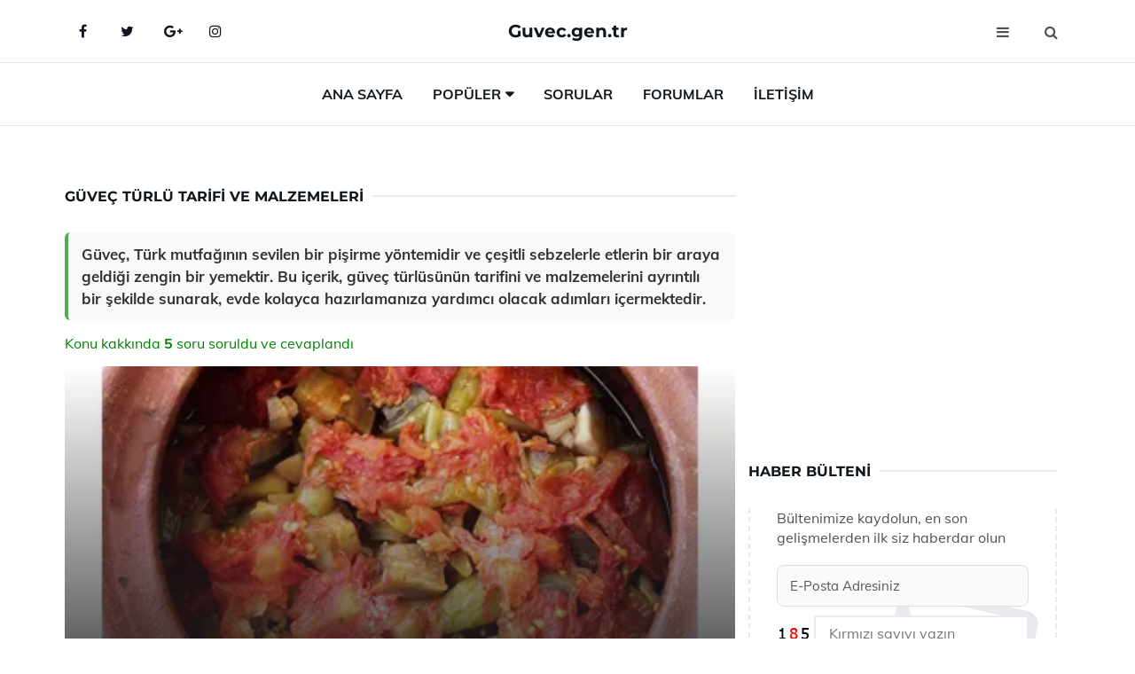

--- FILE ---
content_type: text/html
request_url: https://www.guvec.gen.tr/guvec-turlu-tarifi.html
body_size: 13381
content:
<!DOCTYPE html> <html lang="tr" dir="ltr"> <head> <meta charset="utf-8"> <meta name="viewport" content="width=device-width, initial-scale=1"> <title>Güveç Türlü Tarifi ve Malzemeleri</title> <meta name="description" content="Güveç, Türk mutfağının sevilen bir pişirme yöntemidir ve çeşitli sebzelerle etlerin bir araya geldiği zengin bir yemektir. Bu içerik, güveç türlüsünün tari"> <meta name="keywords" content="güveç, tencere yemeği, sebzeler, kuzu eti, tarif, sağlıklı yemek, lezzetli yemek, ocakta pişirme, fırında pişirme, zeytinyağı, domates salçası, biber salçası, protein, sebze yemekleri, yemek tarifi."> <meta name="author" content="guvec.gen.tr"> <meta name="robots" content="index, follow"> <link rel="canonical" href="https://www.guvec.gen.tr/guvec-turlu-tarifi.html"> <!-- Favicon --> <link rel="icon" href="/images/favicon.ico" type="image/x-icon"> <link rel="apple-touch-icon" sizes="180x180" href="/images/apple-touch-icon.png"> <meta name="theme-color" content="#ffffff"> <!-- Open Graph --> <meta property="og:type" content="article"> <meta property="og:title" content="Güveç Türlü Tarifi ve Malzemeleri"> <meta property="og:description" content="Güveç, Türk mutfağının sevilen bir pişirme yöntemidir ve çeşitli sebzelerle etlerin bir araya geldiği zengin bir yemektir. Bu içerik, güveç türlüsünün tari"> <meta property="og:url" content="https://www.guvec.gen.tr/guvec-turlu-tarifi.html"> <meta property="og:image" content="https://www.guvec.gen.tr/images/guvec-turlu-tarifi.jpg"> <!-- Structured Data --> <script type="application/ld+json"> { "@context": "https://schema.org", "@type": "Article", "headline": "Güveç Türlü Tarifi ve Malzemeleri", "description": "Güveç, Türk mutfağının sevilen bir pişirme yöntemidir ve çeşitli sebzelerle etlerin bir araya geldiği zengin bir yemektir. Bu içerik, güveç türlüsünün tari", "image": "https://www.guvec.gen.tr/images/guvec-turlu-tarifi.jpg", "author": {"@type": "Organization","name": "guvec.gen.tr"}, "publisher": {"@type": "Organization","name": "guvec.gen.tr"}, "datePublished": "2025-12-10" } </script> <!-- LCP IMAGE PRELOAD --> <link rel="preload" as="image" fetchpriority="high" href="/images/guvec-turlu-tarifi.jpg"> <!-- JS PRELOAD --> <link rel="preload" href="/js/main.js?v=08TPP" as="script"> <!-- Bootstrap 5 Custom (SENİN İÇİN ÖZEL) --> <link rel="preload" href="/css/bootstrap.min.css?v=08TPP" as="style"> <link rel="stylesheet" href="/css/bootstrap.min.css?v=08TPP"> <noscript><link rel="stylesheet" href="/css/bootstrap.min.css?v=08TPP"></noscript> <!-- FontAwesome --> <link rel="preload" href="/css/font-awesome.min.css" as="style"> <link rel="stylesheet" href="/css/font-awesome.min.css" media="print" onload="this.media='all'"> <noscript><link rel="stylesheet" href="/css/font-awesome.min.css"></noscript> <!-- Custom Font Files --> <link rel="preload" href="/fonts/fonts.css?v=08TPP" as="style"> <link rel="stylesheet" href="/fonts/fonts.css?v=08TPP" media="print" onload="this.media='all'"> <noscript><link rel="stylesheet" href="/fonts/fonts.css?v=08TPP"></noscript> <!-- CRITICAL STYLE.CSS (Menu + Responsive) --> <link rel="preload" href="/css/style.css?v=08TPP" as="style"> <link rel="stylesheet" href="/css/style.css?v=08TPP"> <noscript><link rel="stylesheet" href="/css/style.css?v=08TPP"></noscript> <!-- FONT PRELOAD --> <link rel="preload" href="/fonts/JTUSjIg1_i6t8kCHKm459Wlhyw.woff2" as="font" type="font/woff2" crossorigin> <link rel="preload" href="/fonts/7Auwp_0qiz-afTLGLQ.woff2" as="font" type="font/woff2" crossorigin> <link rel="preload" href="/fonts/fontawesome-webfont.woff2?v=4.7.0" as="font" type="font/woff2" crossorigin> <!-- INLINE CRITICAL FIXES --> <style> /* FontAwesome inline fix */ @font-face { font-family: 'FontAwesome'; src: url('/fonts/fontawesome-webfont.woff2?v=4.7.0') format('woff2'), url('/fonts/fontawesome-webfont.woff?v=4.7.0') format('woff'); font-display: swap; } /* Header/Dropdown CLS fixes */ header { min-height: 60px; } .section { min-height: 250px; } .nav-aside-menu li a { display:block; min-height:22px; line-height:22px; padding:3px 5px; } .nav-menu .dropdown { position:absolute!important; opacity:0!important; visibility:hidden!important; top:100%; left:0; } .nav-menu li.has-dropdown:hover .dropdown { opacity:1!important; visibility:visible!important; } .aside-widget { min-height:60px; } .fa { width:1em; display:inline-block; } </style> </head> <body> <!-- HEADER --> <header id="header" class="headbosluk"> <!-- NAV --> <div id="nav" style="position:fixed;top: 0; width: 100%; z-index:500; background-color:#FFFFFF;"> <!-- Top Nav --> <div id="nav-top"> <div class="container"> <!-- social --> <ul class="nav-social"> <li><a href="#" aria-label="Facebook-main"><i class="fa fa-facebook"></i></a></li> <li><a href="#" aria-label="Twitter-main"><i class="fa fa-twitter"></i></a></li> <li><a href="#" aria-label="google-main"><i class="fa fa-google-plus"></i></a></li> <li><a href="#" aria-label="Instagram-main"><i class="fa fa-instagram"></i></a></li> </ul> <!-- /social --> <!-- logo --> <div class="nav-logo"> <span class="menubaslik"><a href="/index.html" class="logo title">Guvec.gen.tr</a></span> </div> <!-- /logo --> <!-- search & aside toggle --> <div class="nav-btns"> <button class="aside-btn" aria-label="menu"><i class="fa fa-bars"></i></button> <button class="search-btn" aria-label="search"><i class="fa fa-search"></i></button> <div id="nav-search"> <form method="get" action="/arama/"> <input class="input" name="q" placeholder="Aranacak Kelime..."> </form> <button class="nav-close search-close" aria-label="close"> <span></span> </button> </div> </div> <!-- /search & aside toggle --> </div> </div> <!-- /Top Nav --> <!-- Main Nav --> <div id="nav-bottom"> <div class="container"> <!-- nav --> <ul class="nav-menu"> <li><a href="/index.html">Ana Sayfa</a></li> <li class="has-dropdown megamenu"> <a href="#">Popüler</a> <div class="dropdown"> <div class="dropdown-body"> <div class="row"> <div class="col-md-3"> <ul class="dropdown-list"> <li><a href="/guvecte-kofte.html">Güveçte Köfte Tarifi ve Malzemeleri</a></li> <li><a href="/guvecte-fasulye.html">Güveçte Fasulye Tarifi ve Malzemeleri</a></li> <li><a href="/guvec-turlu-tarifi.html">Güveç Türlü Tarifi ve Malzemeleri</a></li> <li><a href="/sehriyeli-guvec.html">Şehriyeli Güveç Tarifi ve Malzemeleri</a></li> <li><a href="/guvecte-et-yemekleri.html">Güveçte Et Yemekleri Tarifi ve Malzemeleri</a></li> </ul> </div> <div class="col-md-3"> <ul class="dropdown-list"> <li><a href="/etli-sebzeli-guvec.html">Etli Sebzeli Güveç Tarifi ve Malzemeleri</a></li> <li><a href="/guvec-mangal.html">Güveç Mangal Tarifi ve Malzemeleri</a></li> <li><a href="/tavuk-guvec.html">Tavuk Güveç Tarifi ve Malzemeleri</a></li> <li><a href="/ekmek-firininda-guvec.html">Ekmek Fırınında Güveç Tarifi ve Malzemeleri</a></li> <li><a href="/guvecte-mantar-sote.html">Güveçte Mantar Sote Tarifi ve Malzemeleri</a></li> </ul> </div> <div class="col-md-3"> <ul class="dropdown-list"> <li><a href="/tencerede-guvec.html">Tencerede Güveç Tarifi ve Malzemeleri</a></li> <li><a href="/guvecte-patlican-kebabi.html">Güveçte Patlıcan Kebabı Tarifi ve Malzemeleri</a></li> <li><a href="/patatesli-guvec-tarifi.html">Patatesli Güveç Tarifi ve Malzemeleri</a></li> <li><a href="/guvecte-kuru-fasulye.html">Güveçte Kuru Fasulye Tarifi ve Malzemeleri</a></li> <li><a href="/ekmek-firininda-guvec.html">Ekmek Fırınında Güveç Tarifi ve Malzemeleri</a></li> </ul> </div> <div class="col-md-3"> <ul class="dropdown-list"> <li><a href="/etli-guvec-yemekleri.html">Etli Güveç Yemekleri Tarifleri ve Malzemeleri</a></li> <li><a href="/guvec-pide.html">Güveç Pide Tarifi ve Malzemeleri</a></li> <li><a href="/guvecte-kasarli-kofte.html">Güveçte Kaşarlı Köfte Tarifi ve Malzemeleri</a></li> <li><a href="/firinda-etli-guvec.html">Fırında Etli Güveç Tarifi ve Malzemeleri</a></li> <li><a href="/oktay-usta-guvec-tarifi.html">Oktay Usta Güveç Tarifi ve Malzemeleri</a></li> </ul> </div> </div> </div> </div> </li> <li><a href="/soru">Sorular</a></li> <li><a href="/forum">Forumlar</a></li> <li><a href="/iletisim">İletişim</a></li> </ul> <!-- /nav --> </div> </div> <!-- /Main Nav --> <!-- Aside Nav --> <div id="nav-aside"> <ul class="nav-aside-menu"> <li><a href="/index.html">Ana Sayfa</a></li> <li><a href="/forum">Foruma Soru Sor</a></li> <li><a href="/soru">Sıkça Sorulan Sorular</a></li> <li><a href="/cok-okunan">Çok Okunanlar</a> <li><a href="/editorun-sectigi">Editörün Seçtiği</a></li> <li><a href="/populer">Popüler İçerikler</a></li> <li><a href="/ilginizi-cekebilir">İlginizi Çekebilir</a></li> <li><a href="/iletisim">İletişim</a></li> </ul> <button class="nav-close nav-aside-close" aria-label="close"><span></span></button> </div> <!-- /Aside Nav --> </div> <!-- /NAV --> </header> <!-- /HEADER --> <!-- SECTION --> <div class="section"> <!-- container --> <div class="container"> <!-- row --> <div class="row" style="margin-left:3px; margin-right:3px;"> <div class="col-md-8"> <!-- row --> <div class="row"> <main id="main-content"> <!---- Json NewsArticle ----> <script type="application/ld+json"> { "@context": "https://schema.org", "@type": "NewsArticle", "articleSection": "Genel", "mainEntityOfPage": {"@type": "WebPage", "@id": "https://guvec.gen.tr/guvec-turlu-tarifi.html"}, "headline": "Güveç Türlü Tarifi ve Malzemeleri", "image": { "@type": "ImageObject", "url": "https://guvec.gen.tr/images/guvec-turlu-tarifi.jpg", "width": 545, "height": 363 }, "datePublished": "2024-10-03T14:59:21+03:00", "dateModified": "2024-10-03T14:59:21+03:00", "wordCount": 558, "inLanguage": "tr-TR", "keywords": "güveç, tencere yemeği, sebzeler, kuzu eti, tarif, sağlıklı yemek, lezzetli yemek, ocakta pişirme, fırında pişirme, zeytinyağı, domates salçası, biber salçası, protein, sebze yemekleri, yemek tarifi.", "description": "Güveç, Türk mutfağının sevilen bir pişirme yöntemidir ve çeşitli sebzelerle etlerin bir araya geldiği zengin bir yemektir. Bu içerik, güveç türlüsünün tari", "articleBody": "Güveç, Türk mutfağının sevilen bir pişirme yöntemidir ve çeşitli sebzelerle etlerin bir araya geldiği zengin bir yemektir. Bu içerik, güveç türlüsünün tarifini ve malzemelerini ayrıntılı bir şekilde sunarak, evde kolayca hazırlamanıza yardımcı olacak adımları içermektedir. Güveç Türlü Tarifi ve Malzemeleri Güveç, Türk mutfağında sıklıkla tercih edilen bir yemek pişirme yöntemidir. Genellikle çeşitli sebzeler, etler ve baharatlarla hazırlanan güveç, yavaş pişirme tekniği ile lezzetli ve besleyici bir yemek oluşturur. Bu makalede, güveç türlüsünün tarifini ve malzemelerini detaylı bir şekilde ele alacağız.Güveç Türlüsünün Malzemeleri Güveç türlüsü hazırlamak için gereken malzemeler, yemeğin çeşidine göre değişiklik gösterebilir. Ancak genel olarak aşağıdaki malzemeler kullanılmaktadır:500 gram kuşbaşı et (koyun veya dana eti tercih edilebilir)2 adet patates2 adet havuç1 adet kabak1 adet soğan3-4 diş sarımsak1 adet kırmızı biber1 adet yeşil biber2 adet domates2 su bardağı su (veya et suyu)3-4 yemek kaşığı zeytinyağıTuz, karabiber, kimyon, kekik (isteğe bağlı baharatlar)Yarım çay bardağı sirke (isteğe bağlı)Güveç Türlüsü Hazırlık Aşamaları Güveç türlüsünün hazırlanışı oldukça basittir. Aşağıdaki adımlar, lezzetli bir güveç türlüsü hazırlamanıza yardımcı olacaktır:Öncelikle etleri zeytinyağı ile bir tencerede kavurun. Etler suyunu salıp çekene kadar pişirin.Ardından doğranmış soğan ve sarımsakları ekleyin. Soğanlar pembeleşene kadar kavurun.Sonrasında küp küp doğranmış patates, havuç, kabak, biberleri ve domatesleri ekleyin. Tüm sebzelerle birlikte birkaç dakika daha kavurun.Baharatları ekleyerek karıştırın. Tuz, karabiber, kimyon ve kekik gibi baharatları kullanabilirsiniz.İki su bardağı suyu (veya et suyunu) ekleyin ve karıştırın. İsterseniz sirke ekleyerek asidik bir tat katabilirsiniz.Karışımı bir güveç kabına aktarın. Üzerini kapatacak şekilde bir kapak veya alüminyum folyo ile örtün.Önceden ısıtılmış 180 derece fırında yaklaşık 1.5-2 saat pişirin. Pişirme süresi, etin cinsine ve büyüklüğüne bağlı olarak değişebilir.Yemeği fırından çıkardıktan sonra 10 dakika dinlendirin ve sıcak servis yapın.Güveç Türlüsünün Servis Önerileri Güveç türlüsü, genellikle yanında pilav veya ekmek ile servis edilmektedir. Ayrıca, mevsim salataları ile birlikte sunulması da önerilmektedir. Yemek, sıcak servis edildiğinde lezzeti daha da artmaktadır.Ekstra Bilgiler ve İpuçları - Güveç türlüsünde kullanacağınız sebzeler, mevsimine göre değişiklik gösterebilir. Yaz aylarında taze sebzeler kullanmak, yemeğin lezzetini artıracaktır.- Etin daha yumuşak olması için, pişirme sırasında güvecin üzerine bir parça yağ koymak faydalı olabilir.- Tarife istenilen baharatlar eklenebilir. Özellikle acı sevenler için pul biber veya acı sos eklenmesi önerilir.- Güveç türlüsü, bir gün önceden yapılabilir ve ertesi gün ısıtılarak servis edilebilir. Bu durumda tatların daha iyi birleştiği gözlemlenmiştir.Sonuç Güveç türlüsü, hem besleyici hem de lezzetli bir yemek alternatifi sunmaktadır. Farklı malzemelerle zenginleştirilebilen bu tarif, aile yemekleri ve misafir sofraları için idealdir. Bu makalede verilen tarif ve ipuçları ile kolayca hazırlayabileceğiniz güveç türlüsü, damak zevkinize hitap edecek bir seçenek olacaktır.", "author": { "@type": "Person", "name": "suraye", "url": "https://guvec.gen.tr/author/suraye" }, "publisher": { "@type": "Organization", "name": "Güveç Tarifleri", "logo": { "@type": "ImageObject", "url": "https://guvec.gen.tr/images/logo.png", "width": 600, "height": 60 } } } </script> <!---- Json NewsArticle ----> <!-- row --> <div class="row"> <div class="col-md-12"> <div class="section-row"> <div class="section-title"> <h1 class="title">Güveç Türlü Tarifi ve Malzemeleri</h1> </div> <div class="manset-ozet" style="margin-bottom:15px; margin-top:10px;"><b>Güveç, Türk mutfağının sevilen bir pişirme yöntemidir ve çeşitli sebzelerle etlerin bir araya geldiği zengin bir yemektir. Bu içerik, güveç türlüsünün tarifini ve malzemelerini ayrıntılı bir şekilde sunarak, evde kolayca hazırlamanıza yardımcı olacak adımları içermektedir.</b></div> <div style="margin-bottom:15px; margin-top:10px; "><a href="#sorular" style="color:green">Konu kakkında <b>5</b> soru soruldu ve cevaplandı</a></div> <div class="post post-thumb" data-no-lazy="true"> <a class="post-img" href="/guvec-turlu-tarifi.html"> <img src="/images/guvec-turlu-tarifi.jpg" srcset=" /images/130x85/guvec-turlu-tarifi.webp 130w, /images/225x150/guvec-turlu-tarifi.webp 225w, /images/285x190/guvec-turlu-tarifi.webp 285w, /images/360x240/guvec-turlu-tarifi.webp 360w " sizes=" (max-width: 480px) 130px, (max-width: 768px) 225px, (max-width: 1024px) 285px, 360px " width="800" height="400" fetchpriority="high" decoding="async" data-no-lazy="true" style="width:100%;height:auto;max-height:400px;object-fit:cover;" alt="Güveç Türlü Tarifi ve Malzemeleri" title="Güveç Türlü Tarifi ve Malzemeleri" > </a> </div> <!-- post share --> <div class="section-row"> <div class="post-share"> <a href="https://www.facebook.com/sharer.php?u=https://www.guvec.gen.tr/guvec-turlu-tarifi.html" class="social-facebook" aria-label="facebook" target="_blank" rel="noreferrer"><i class="fa fa-facebook"></i></a> <a href="https://twitter.com/intent/tweet?text=Güveç Türlü Tarifi ve Malzemeleri - https://www.guvec.gen.tr/guvec-turlu-tarifi.html" class="social-twitter" aria-label="twitter" target="_blank" rel="noreferrer"><i class="fa fa-twitter"></i></a> <a href="https://pinterest.com/pin/create/button/?url=https://www.guvec.gen.tr/guvec-turlu-tarifi.html&media=https://www.guvec.gen.tr/images/guvec-turlu-tarifi.jpg&description=Güveç Türlü Tarifi ve Malzemeleri" class="social-pinterest" aria-label="pinterest" rel="noreferrer"><i class="fa fa-pinterest"></i></a> <a href="whatsapp://send?text=Güveç Türlü Tarifi ve Malzemeleri - https://www.guvec.gen.tr/guvec-turlu-tarifi.html" aria-label="whatsapp" data-action="share/whatsapp/share" class="social-whatsapp" rel="noreferrer"><i class="fa fa-whatsapp"></i></a> 03 Ekim 2024 </div> </div> <!-- /post share --> <!-- post content --> <div class="baslik-row"> <table width="100%" border="0"> <tr> <td><div><b>Güveç Türlü Tarifi ve Malzemeleri</b> </div><div><br></div><div>Güveç, Türk mutfağında sıklıkla tercih edilen bir yemek pişirme yöntemidir. Genellikle çeşitli sebzeler, etler ve baharatlarla hazırlanan güveç, yavaş pişirme tekniği ile lezzetli ve besleyici bir yemek oluşturur. Bu makalede, güveç türlüsünün tarifini ve malzemelerini detaylı bir şekilde ele alacağız.</div><div><br></div><div><b>Güveç Türlüsünün Malzemeleri</b> </div><div><br></div><div>Güveç türlüsü hazırlamak için gereken malzemeler, yemeğin çeşidine göre değişiklik gösterebilir. Ancak genel olarak aşağıdaki malzemeler kullanılmaktadır:<ul><li>500 gram kuşbaşı et (koyun veya dana eti tercih edilebilir)</li><li>2 adet patates</li><li>2 adet havuç</li><li>1 adet kabak</li><li>1 adet soğan</li><li>3-4 diş sarımsak</li><li>1 adet kırmızı biber</li><li>1 adet yeşil biber</li><li>2 adet domates</li><li>2 su bardağı su (veya et suyu)</li><li>3-4 yemek kaşığı zeytinyağı</li><li>Tuz, karabiber, kimyon, kekik (isteğe bağlı baharatlar)</li><li>Yarım çay bardağı sirke (isteğe bağlı)</li></ul></div><div><br></div><div><b>Güveç Türlüsü Hazırlık Aşamaları</b> </div><div><br></div><div>Güveç türlüsünün hazırlanışı oldukça basittir. Aşağıdaki adımlar, lezzetli bir güveç türlüsü hazırlamanıza yardımcı olacaktır:</div><ul><li>Öncelikle etleri zeytinyağı ile bir tencerede kavurun. Etler suyunu salıp çekene kadar pişirin.</li><li>Ardından doğranmış soğan ve sarımsakları ekleyin. Soğanlar pembeleşene kadar kavurun.</li><li>Sonrasında küp küp doğranmış patates, havuç, kabak, biberleri ve domatesleri ekleyin. Tüm sebzelerle birlikte birkaç dakika daha kavurun.</li><li>Baharatları ekleyerek karıştırın. Tuz, karabiber, kimyon ve kekik gibi baharatları kullanabilirsiniz.</li><li>İki su bardağı suyu (veya et suyunu) ekleyin ve karıştırın. İsterseniz sirke ekleyerek asidik bir tat katabilirsiniz.</li><li>Karışımı bir güveç kabına aktarın. Üzerini kapatacak şekilde bir kapak veya alüminyum folyo ile örtün.</li><li>Önceden ısıtılmış 180 derece fırında yaklaşık 1.5-2 saat pişirin. Pişirme süresi, etin cinsine ve büyüklüğüne bağlı olarak değişebilir.</li><li>Yemeği fırından çıkardıktan sonra 10 dakika dinlendirin ve sıcak servis yapın.</li></ul></div><div><br></div><div><b>Güveç Türlüsünün Servis Önerileri</b> </div><div><br></div><div>Güveç türlüsü, genellikle yanında pilav veya ekmek ile servis edilmektedir. Ayrıca, mevsim salataları ile birlikte sunulması da önerilmektedir. Yemek, sıcak servis edildiğinde lezzeti daha da artmaktadır.</div><div><br></div><div><b>Ekstra Bilgiler ve İpuçları</b> </div><div><br></div>- Güveç türlüsünde kullanacağınız sebzeler, mevsimine göre değişiklik gösterebilir. Yaz aylarında taze sebzeler kullanmak, yemeğin lezzetini artıracaktır.- Etin daha yumuşak olması için, pişirme sırasında güvecin üzerine bir parça yağ koymak faydalı olabilir.- Tarife istenilen baharatlar eklenebilir. Özellikle acı sevenler için pul biber veya acı sos eklenmesi önerilir.- Güveç türlüsü, bir gün önceden yapılabilir ve ertesi gün ısıtılarak servis edilebilir. Bu durumda tatların daha iyi birleştiği gözlemlenmiştir.</div><div><br></div><div><b>Sonuç</b> </div><div><br></div><div>Güveç türlüsü, hem besleyici hem de lezzetli bir yemek alternatifi sunmaktadır. Farklı malzemelerle zenginleştirilebilen bu tarif, aile yemekleri ve misafir sofraları için idealdir. Bu makalede verilen tarif ve ipuçları ile kolayca hazırlayabileceğiniz güveç türlüsü, damak zevkinize hitap edecek bir seçenek olacaktır.</td> </tr> </table> </div> <p> <!-- /Ek sayfalar ---------> <!-- /Ek sayfalar ---------> <!-- soru sor --> <div class="section-row" id="sorular"> <div class="section-title"> <span class="title menubaslik">Yeni Soru Sor / Yorum Yap</span> </div> <div id="output"> <form id="myform"> <input type="hidden" name="alan" value="yeni-yorum"> <input type="hidden" name="segment" value="6649bd6746c53709d4bf3a27"> <div class="row"> <div class="col-md-12"> <div class="form-group"> <textarea class="input" name="yorum" id="yorum" placeholder="Sorunuz yada yorumunuz" required></textarea> </div> </div> <div class="col-md-4"> <div class="form-group"> <input class="input" type="text" name="isim" id="isim" placeholder="İsim" required> </div> </div> <div class="col-md-1"> <div class="form-group"> <img src="/images/sifre.gif" loading="lazy" style="margin-top:5px;" width="40" height="23" alt="şifre" title="şifre" /> </div> </div> <div class="col-md-4"> <div class="form-group"> <input class="input" type="number" name="pass" id="gonder" placeholder="Kırmızı sayıyı yazın" autocomplete="off" required> </div> </div> <div class="col-md-2" > <button class="primary-button" id="btnSubmit">Gönder</button> </div> </div> </form> </div> </div> <!-- /soru sor --> <!-- post comments --> <div class="section-row" style="margin-top:30px;"> <div class="section-title"> <span class="title menubaslik">Sizden Gelen Sorular / Yorumlar </span> </div> <div class="post-comments"> <!-- comment --> <section itemscope itemtype="https://schema.org/QAPage"> <div itemprop="mainEntity" itemscope="" itemtype="https://schema.org/Question"> <meta itemprop="datePublished" content="2024-10-02T13:55:29+03:00"> <span itemprop="author" itemscope itemtype="https://schema.org/Person"> <meta itemprop="name" content="Soruyu Soran Topluluk Ekibi"> <meta itemprop="url" content="https://www.guvec.gen.tr/guvec-turlu-tarifi.html"> </span> <div class="media" style="margin-bottom:30px;"> <div class="media-left"> <img class="media-object lazyload" src="/img/soru.svg" data-src="/img/soru.svg" width="50" height="50" alt="Soru işareti ikonu" title="Soru" loading="lazy" decoding="async" style="object-fit:contain;"> </div> <div class="media-body"> <div class="media-heading"> <span class="user" itemprop="name">Mâriye</span> <span class="time"> 02 Ekim 2024 Çarşamba </span> </div> <p itemprop="text">Güveç tülü nasıl yapılır? Yaz aylarında taze sebzelerle hazırladığım bu tarif, ailemde herkesin favorisi oldu. Etler yumuşak ve sebzeler lezzetli çıkıyor. Fırında pişerken evin kokusu da harika oluyor. Baharatlarla oynayarak farklı tatlar elde etmek mümkün. Denemek için sabırsızlanıyorum!</p> <!--------- cevap bolumu ----------------> <button type="button" onclick="mycevap66fd50d10b5cecb75e088ac6()" class="reply" style="cursor:pointer; margin-bottom:20px;"> Cevap yaz </button> <script> function mycevap66fd50d10b5cecb75e088ac6() { var x = document.getElementById("diva66fd50d10b5cecb75e088ac6"); if (x.style.display === "none") { x.style.display = "block"; } else { x.style.display = "none"; } } </script> <div id="diva66fd50d10b5cecb75e088ac6" class="cevap-container" data-yid="66fd50d10b5cecb75e088ac6" style="display:none; margin-top:10px;"> <div id="output66fd50d10b5cecb75e088ac6" class="cevap-output"> <form class="cevap-form" data-yid="66fd50d10b5cecb75e088ac6"> <input type="hidden" name="alan" value="yorum-cevap"> <input type="hidden" name="anasegment" value="6649bd6746c53709d4bf3a27"> <input type="hidden" name="segment" value="66fd50d10b5cecb75e088ac6"> <div class="row"> <div class="col-md-12"> <div class="form-group"> <textarea class="input" name="yorum" placeholder="Cevabınız" required></textarea> </div> </div> <div class="col-md-5"> <div class="form-group"> <input class="input" type="text" name="isim" placeholder="İsim" required> </div> </div> <div class="col-md-1"> <div class="form-group"> <img src="/images/sifre.gif" loading="lazy" style="margin-top:5px;" width="40" height="23" alt="şifre"> </div> </div> <div class="col-md-3"> <div class="form-group"> <input class="input" type="number" name="pass" placeholder="Kırmızı sayı?" autocomplete="off" required> </div> </div> <div class="col-md-2"> <button class="primary-button cevap-btn" data-yid="66fd50d10b5cecb75e088ac6"> Gönder </button> </div> </div> </form> </div> </div> <!--------- cevap bolumu ----------------> <div style="font-size:13px;display:none"><span itemprop="answerCount">1</span>. Cevap</div> <div itemprop="suggestedAnswer" itemscope itemtype="http://schema.org/Answer"> <meta itemprop="datePublished" content="2024-10-02T13:55:29+03:00"> <meta itemprop="url" content="https://www.guvec.gen.tr/guvec-turlu-tarifi.html"> <span itemprop="author" itemscope itemtype="https://schema.org/Person"> <meta itemprop="name" content="Site Destek Ekibi"> <meta itemprop="url" content="https://www.guvec.gen.tr/guvec-turlu-tarifi.html"> </span> <meta itemprop="upvoteCount" content="5"> <div class="media media-author"> <div class="media-left"> <img class="media-object lazyload" data-src="/img/cevap.svg" src="/img/cevap.svg" width="50" height="50" style="object-fit:cover;" alt="cevap" title="cevap" loading="lazy" decoding="async"> </div> <div class="media-body"> <div class="media-heading"> <span class="admin" itemprop="name">Admin</span> <span class="time"> 02 Ekim 2024 Çarşamba </span> </div> <p itemprop="text">Merhaba Mâriye,<br><br><b>Güveç Tülüsü Tarifi</b> gerçekten yaz aylarında taze sebzelerle harika bir lezzet sunuyor. Aile fertlerinin favorisi olması, bu yemeğin ne kadar keyifli olduğunu gösteriyor. Güveçte pişen etlerin yumuşak olması ve sebzelerin lezzetinin ön planda olması, bu yemeği özel kılan unsurlardan. <br><br><b>Fırında Pişirme</b> aşamasında evin kokusunun harika olması da, yemeğin hazırlanışı sırasında sabırsızlanmanıza neden oluyor. Baharatlarla oynayarak farklı tatlar elde etmek ise mutfakta yaratıcılığınızı konuşturmanın harika bir yolu. Denemek için sabırsızlanmanız, bu tarife olan tutkunuzu gösteriyor. Umarım en kısa zamanda bu lezzeti tekrar deneyimleyebilirsiniz! <br><br>Afiyet olsun!</p> </div> </div> <!-- /comment --> </div> </div> <!-- /comment --> </div> </section> <section itemscope itemtype="https://schema.org/QAPage"> <div itemprop="mainEntity" itemscope="" itemtype="https://schema.org/Question"> <meta itemprop="datePublished" content="2024-09-28T23:03:59+03:00"> <span itemprop="author" itemscope itemtype="https://schema.org/Person"> <meta itemprop="name" content="Soruyu Soran Topluluk Ekibi"> <meta itemprop="url" content="https://www.guvec.gen.tr/guvec-turlu-tarifi.html"> </span> <div class="media" style="margin-bottom:30px;"> <div class="media-left"> <img class="media-object lazyload" src="/img/soru.svg" data-src="/img/soru.svg" width="50" height="50" alt="Soru işareti ikonu" title="Soru" loading="lazy" decoding="async" style="object-fit:contain;"> </div> <div class="media-body"> <div class="media-heading"> <span class="user" itemprop="name">Olguner</span> <span class="time"> 28 Eylül 2024 Cumartesi </span> </div> <p itemprop="text">Tavuklu turlu tencerede pişirirken sebzelerin uyumu harika oluyor. Tavuk etinin yumuşaklığı ve sebzelerin tazeliğiyle birleşince, gerçekten lezzetli bir yemek ortaya çıkıyor. Baharatları iyi ayarlamak da önemli. Denemek için sabırsızlanıyorum! Tavuklu turlu tencerede yapılan tarifler her zaman favorim.</p> <!--------- cevap bolumu ----------------> <button type="button" onclick="mycevap66f88b5f275b440e5e028815()" class="reply" style="cursor:pointer; margin-bottom:20px;"> Cevap yaz </button> <script> function mycevap66f88b5f275b440e5e028815() { var x = document.getElementById("diva66f88b5f275b440e5e028815"); if (x.style.display === "none") { x.style.display = "block"; } else { x.style.display = "none"; } } </script> <div id="diva66f88b5f275b440e5e028815" class="cevap-container" data-yid="66f88b5f275b440e5e028815" style="display:none; margin-top:10px;"> <div id="output66f88b5f275b440e5e028815" class="cevap-output"> <form class="cevap-form" data-yid="66f88b5f275b440e5e028815"> <input type="hidden" name="alan" value="yorum-cevap"> <input type="hidden" name="anasegment" value="6649bd6746c53709d4bf3a27"> <input type="hidden" name="segment" value="66f88b5f275b440e5e028815"> <div class="row"> <div class="col-md-12"> <div class="form-group"> <textarea class="input" name="yorum" placeholder="Cevabınız" required></textarea> </div> </div> <div class="col-md-5"> <div class="form-group"> <input class="input" type="text" name="isim" placeholder="İsim" required> </div> </div> <div class="col-md-1"> <div class="form-group"> <img src="/images/sifre.gif" loading="lazy" style="margin-top:5px;" width="40" height="23" alt="şifre"> </div> </div> <div class="col-md-3"> <div class="form-group"> <input class="input" type="number" name="pass" placeholder="Kırmızı sayı?" autocomplete="off" required> </div> </div> <div class="col-md-2"> <button class="primary-button cevap-btn" data-yid="66f88b5f275b440e5e028815"> Gönder </button> </div> </div> </form> </div> </div> <!--------- cevap bolumu ----------------> <div style="font-size:13px;display:none"><span itemprop="answerCount">1</span>. Cevap</div> <div itemprop="suggestedAnswer" itemscope itemtype="http://schema.org/Answer"> <meta itemprop="datePublished" content="2024-09-28T23:03:59+03:00"> <meta itemprop="url" content="https://www.guvec.gen.tr/guvec-turlu-tarifi.html"> <span itemprop="author" itemscope itemtype="https://schema.org/Person"> <meta itemprop="name" content="Site Destek Ekibi"> <meta itemprop="url" content="https://www.guvec.gen.tr/guvec-turlu-tarifi.html"> </span> <meta itemprop="upvoteCount" content="5"> <div class="media media-author"> <div class="media-left"> <img class="media-object lazyload" data-src="/img/cevap.svg" src="/img/cevap.svg" width="50" height="50" style="object-fit:cover;" alt="cevap" title="cevap" loading="lazy" decoding="async"> </div> <div class="media-body"> <div class="media-heading"> <span class="admin" itemprop="name">Admin</span> <span class="time"> 28 Eylül 2024 Cumartesi </span> </div> <p itemprop="text"><b>Değerli Olguner,</b><br><br>Tavuklu turlu tencerede pişirme yönteminin gerçekten harika bir lezzet sunduğunu söylemeniz çok güzel. Sebzelerin tazeliğiyle tavuk etinin yumuşaklığı bir araya gelince ortaya çıkan sonuç, mutfaktaki en güzel deneyimlerden biri oluyor. Baharatların dengeli kullanımıyla bu yemeğin tadı daha da zenginleşiyor. Sabırsızlığınızı anlıyorum, lezzetli bir tarif denemek her zaman heyecan vericidir. Umarım en kısa zamanda istediğiniz gibi bir yemek yapma fırsatını bulursunuz. Afiyet olsun!</p> </div> </div> <!-- /comment --> </div> </div> <!-- /comment --> </div> </section> <section itemscope itemtype="https://schema.org/QAPage"> <div itemprop="mainEntity" itemscope="" itemtype="https://schema.org/Question"> <meta itemprop="datePublished" content="2024-09-12T17:03:00+03:00"> <span itemprop="author" itemscope itemtype="https://schema.org/Person"> <meta itemprop="name" content="Soruyu Soran Topluluk Ekibi"> <meta itemprop="url" content="https://www.guvec.gen.tr/guvec-turlu-tarifi.html"> </span> <div class="media" style="margin-bottom:30px;"> <div class="media-left"> <img class="media-object lazyload" src="/img/soru.svg" data-src="/img/soru.svg" width="50" height="50" alt="Soru işareti ikonu" title="Soru" loading="lazy" decoding="async" style="object-fit:contain;"> </div> <div class="media-body"> <div class="media-heading"> <span class="user" itemprop="name">Acaröz</span> <span class="time"> 12 Eylül 2024 Perşembe </span> </div> <p itemprop="text">Güveçte etli türlü tarifi gerçekten harika görünüyor! Kuzu eti ve sebzelerin birleşimiyle ortaya çıkacak lezzeti hayal edebiliyorum. Özellikle güveçte pişirdiğinizde aromalar nasıl da birbirine geçiyor. Bu tarifi denemek için sabırsızlanıyorum, teşekkürler! Afiyet olsun!</p> <!--------- cevap bolumu ----------------> <button type="button" onclick="mycevap66e31ec4de120189ca0025c4()" class="reply" style="cursor:pointer; margin-bottom:20px;"> Cevap yaz </button> <script> function mycevap66e31ec4de120189ca0025c4() { var x = document.getElementById("diva66e31ec4de120189ca0025c4"); if (x.style.display === "none") { x.style.display = "block"; } else { x.style.display = "none"; } } </script> <div id="diva66e31ec4de120189ca0025c4" class="cevap-container" data-yid="66e31ec4de120189ca0025c4" style="display:none; margin-top:10px;"> <div id="output66e31ec4de120189ca0025c4" class="cevap-output"> <form class="cevap-form" data-yid="66e31ec4de120189ca0025c4"> <input type="hidden" name="alan" value="yorum-cevap"> <input type="hidden" name="anasegment" value="6649bd6746c53709d4bf3a27"> <input type="hidden" name="segment" value="66e31ec4de120189ca0025c4"> <div class="row"> <div class="col-md-12"> <div class="form-group"> <textarea class="input" name="yorum" placeholder="Cevabınız" required></textarea> </div> </div> <div class="col-md-5"> <div class="form-group"> <input class="input" type="text" name="isim" placeholder="İsim" required> </div> </div> <div class="col-md-1"> <div class="form-group"> <img src="/images/sifre.gif" loading="lazy" style="margin-top:5px;" width="40" height="23" alt="şifre"> </div> </div> <div class="col-md-3"> <div class="form-group"> <input class="input" type="number" name="pass" placeholder="Kırmızı sayı?" autocomplete="off" required> </div> </div> <div class="col-md-2"> <button class="primary-button cevap-btn" data-yid="66e31ec4de120189ca0025c4"> Gönder </button> </div> </div> </form> </div> </div> <!--------- cevap bolumu ----------------> <div style="font-size:13px;display:none"><span itemprop="answerCount">1</span>. Cevap</div> <div itemprop="suggestedAnswer" itemscope itemtype="http://schema.org/Answer"> <meta itemprop="datePublished" content="2024-09-12T17:03:00+03:00"> <meta itemprop="url" content="https://www.guvec.gen.tr/guvec-turlu-tarifi.html"> <span itemprop="author" itemscope itemtype="https://schema.org/Person"> <meta itemprop="name" content="Site Destek Ekibi"> <meta itemprop="url" content="https://www.guvec.gen.tr/guvec-turlu-tarifi.html"> </span> <meta itemprop="upvoteCount" content="5"> <div class="media media-author"> <div class="media-left"> <img class="media-object lazyload" data-src="/img/cevap.svg" src="/img/cevap.svg" width="50" height="50" style="object-fit:cover;" alt="cevap" title="cevap" loading="lazy" decoding="async"> </div> <div class="media-body"> <div class="media-heading"> <span class="admin" itemprop="name">Admin</span> <span class="time"> 12 Eylül 2024 Perşembe </span> </div> <p itemprop="text"><b>Merhaba Acaröz,</b><br><br>Yorumunuz için teşekkür ederim! Güzellikleri bir araya getiren güveçte etli türlü, gerçekten de harika bir lezzet sunuyor. Kuzu etinin yumuşaklığı ve sebzelerin tazeliği, pişirme süresi boyunca bir araya geldiğinde ortaya çıkan aroma, mutfakta harikalar yaratıyor. Bu tarifi denemek için sabırsızlanmanız oldukça anlaşılır; bir kere denedikten sonra vazgeçemeyeceğinizi düşünüyorum. Afiyetle yemeniz dileğiyle, umarım mutfakta güzel anılar biriktirirsiniz! <br><br>Sevgiler!</p> </div> </div> <!-- /comment --> </div> </div> <!-- /comment --> </div> </section> <section itemscope itemtype="https://schema.org/QAPage"> <div itemprop="mainEntity" itemscope="" itemtype="https://schema.org/Question"> <meta itemprop="datePublished" content="2024-08-24T01:13:57+03:00"> <span itemprop="author" itemscope itemtype="https://schema.org/Person"> <meta itemprop="name" content="Soruyu Soran Topluluk Ekibi"> <meta itemprop="url" content="https://www.guvec.gen.tr/guvec-turlu-tarifi.html"> </span> <div class="media" style="margin-bottom:30px;"> <div class="media-left"> <img class="media-object lazyload" src="/img/soru.svg" data-src="/img/soru.svg" width="50" height="50" alt="Soru işareti ikonu" title="Soru" loading="lazy" decoding="async" style="object-fit:contain;"> </div> <div class="media-body"> <div class="media-heading"> <span class="user" itemprop="name">Savtekin</span> <span class="time"> 24 Ağustos 2024 Cumartesi </span> </div> <p itemprop="text">Etli turlu guveci denemek istiyorum, fakat tarifteki sosun tam olarak nasıl yapılacağı konusunda emin olamıyorum. Zeytinyağı ve domates salçası dışında ne kadar biber salçası eklemeliyim? Ayrıca bu sosu sebzelerin üzerine dökmeden önce karıştırmam gerekli mi? Gerçekten lezzetli bir etli turlu guvec çıkacağına inanıyorum!</p> <!--------- cevap bolumu ----------------> <button type="button" onclick="mycevap66c933d57e9af9322906e972()" class="reply" style="cursor:pointer; margin-bottom:20px;"> Cevap yaz </button> <script> function mycevap66c933d57e9af9322906e972() { var x = document.getElementById("diva66c933d57e9af9322906e972"); if (x.style.display === "none") { x.style.display = "block"; } else { x.style.display = "none"; } } </script> <div id="diva66c933d57e9af9322906e972" class="cevap-container" data-yid="66c933d57e9af9322906e972" style="display:none; margin-top:10px;"> <div id="output66c933d57e9af9322906e972" class="cevap-output"> <form class="cevap-form" data-yid="66c933d57e9af9322906e972"> <input type="hidden" name="alan" value="yorum-cevap"> <input type="hidden" name="anasegment" value="6649bd6746c53709d4bf3a27"> <input type="hidden" name="segment" value="66c933d57e9af9322906e972"> <div class="row"> <div class="col-md-12"> <div class="form-group"> <textarea class="input" name="yorum" placeholder="Cevabınız" required></textarea> </div> </div> <div class="col-md-5"> <div class="form-group"> <input class="input" type="text" name="isim" placeholder="İsim" required> </div> </div> <div class="col-md-1"> <div class="form-group"> <img src="/images/sifre.gif" loading="lazy" style="margin-top:5px;" width="40" height="23" alt="şifre"> </div> </div> <div class="col-md-3"> <div class="form-group"> <input class="input" type="number" name="pass" placeholder="Kırmızı sayı?" autocomplete="off" required> </div> </div> <div class="col-md-2"> <button class="primary-button cevap-btn" data-yid="66c933d57e9af9322906e972"> Gönder </button> </div> </div> </form> </div> </div> <!--------- cevap bolumu ----------------> <div style="font-size:13px;display:none"><span itemprop="answerCount">1</span>. Cevap</div> <div itemprop="suggestedAnswer" itemscope itemtype="http://schema.org/Answer"> <meta itemprop="datePublished" content="2024-08-24T01:13:57+03:00"> <meta itemprop="url" content="https://www.guvec.gen.tr/guvec-turlu-tarifi.html"> <span itemprop="author" itemscope itemtype="https://schema.org/Person"> <meta itemprop="name" content="Site Destek Ekibi"> <meta itemprop="url" content="https://www.guvec.gen.tr/guvec-turlu-tarifi.html"> </span> <meta itemprop="upvoteCount" content="5"> <div class="media media-author"> <div class="media-left"> <img class="media-object lazyload" data-src="/img/cevap.svg" src="/img/cevap.svg" width="50" height="50" style="object-fit:cover;" alt="cevap" title="cevap" loading="lazy" decoding="async"> </div> <div class="media-body"> <div class="media-heading"> <span class="admin" itemprop="name">Admin</span> <span class="time"> 24 Ağustos 2024 Cumartesi </span> </div> <p itemprop="text"><b>Merhaba Savtekin,</b><br><br>Etli turlu güveci denemek harika bir fikir! Sosun lezzeti, yemeğin genel tadını belirleyecektir. Tarifteki sosun kıvamını ve lezzetini dengeli bir şekilde ayarlamak önemlidir. Zeytinyağı ve domates salçasının yanı sıra biber salçasını genellikle 1-2 yemek kaşığı kadar eklemen yeterli olacaktır. Bu miktar, sosun tadını zenginleştirecek ve yemeğe güzel bir renk katacaktır.<br><br><b>Sosun Karıştırılması</b> <br>Sosu sebzelerin üzerine dökmeden önce karıştırman iyi bir fikir. Tüm malzemelerin iyice birleşmesi, lezzetin daha homojen dağılmasını sağlayacaktır. Sosu hazırladıktan sonra, sebzeleri ekleyip iyice harmanlayarak güveci pişirmeye geçebilirsin. <br><br>Sonuç olarak, doğru malzemeleri kullanarak ve iyi bir karıştırma ile gerçekten lezzetli bir etli turlu güveç elde edeceğine inanıyorum. Şimdiden afiyet olsun!</p> </div> </div> <!-- /comment --> </div> </div> <!-- /comment --> </div> </section> <section itemscope itemtype="https://schema.org/QAPage"> <div itemprop="mainEntity" itemscope="" itemtype="https://schema.org/Question"> <meta itemprop="datePublished" content="2024-07-13T00:16:31+03:00"> <span itemprop="author" itemscope itemtype="https://schema.org/Person"> <meta itemprop="name" content="Soruyu Soran Topluluk Ekibi"> <meta itemprop="url" content="https://www.guvec.gen.tr/guvec-turlu-tarifi.html"> </span> <div class="media" style="margin-bottom:30px;"> <div class="media-left"> <img class="media-object lazyload" src="/img/soru.svg" data-src="/img/soru.svg" width="50" height="50" alt="Soru işareti ikonu" title="Soru" loading="lazy" decoding="async" style="object-fit:contain;"> </div> <div class="media-body"> <div class="media-heading"> <span class="user" itemprop="name">Kaviy</span> <span class="time"> 13 Temmuz 2024 Cumartesi </span> </div> <p itemprop="text">Güveç türlünü daha önce denediniz mi? Sebzelerin ve etin tadı nasıldı? Ocakta mı yoksa fırında mı pişirdiniz ve hangisi daha lezzetli oldu?</p> <!--------- cevap bolumu ----------------> <button type="button" onclick="mycevap6691c75f9fd46e1b8a056615()" class="reply" style="cursor:pointer; margin-bottom:20px;"> Cevap yaz </button> <script> function mycevap6691c75f9fd46e1b8a056615() { var x = document.getElementById("diva6691c75f9fd46e1b8a056615"); if (x.style.display === "none") { x.style.display = "block"; } else { x.style.display = "none"; } } </script> <div id="diva6691c75f9fd46e1b8a056615" class="cevap-container" data-yid="6691c75f9fd46e1b8a056615" style="display:none; margin-top:10px;"> <div id="output6691c75f9fd46e1b8a056615" class="cevap-output"> <form class="cevap-form" data-yid="6691c75f9fd46e1b8a056615"> <input type="hidden" name="alan" value="yorum-cevap"> <input type="hidden" name="anasegment" value="6649bd6746c53709d4bf3a27"> <input type="hidden" name="segment" value="6691c75f9fd46e1b8a056615"> <div class="row"> <div class="col-md-12"> <div class="form-group"> <textarea class="input" name="yorum" placeholder="Cevabınız" required></textarea> </div> </div> <div class="col-md-5"> <div class="form-group"> <input class="input" type="text" name="isim" placeholder="İsim" required> </div> </div> <div class="col-md-1"> <div class="form-group"> <img src="/images/sifre.gif" loading="lazy" style="margin-top:5px;" width="40" height="23" alt="şifre"> </div> </div> <div class="col-md-3"> <div class="form-group"> <input class="input" type="number" name="pass" placeholder="Kırmızı sayı?" autocomplete="off" required> </div> </div> <div class="col-md-2"> <button class="primary-button cevap-btn" data-yid="6691c75f9fd46e1b8a056615"> Gönder </button> </div> </div> </form> </div> </div> <!--------- cevap bolumu ----------------> <div style="font-size:13px;display:none"><span itemprop="answerCount">1</span>. Cevap</div> <div itemprop="suggestedAnswer" itemscope itemtype="http://schema.org/Answer"> <meta itemprop="datePublished" content="2024-07-13T00:16:31+03:00"> <meta itemprop="url" content="https://www.guvec.gen.tr/guvec-turlu-tarifi.html"> <span itemprop="author" itemscope itemtype="https://schema.org/Person"> <meta itemprop="name" content="Site Destek Ekibi"> <meta itemprop="url" content="https://www.guvec.gen.tr/guvec-turlu-tarifi.html"> </span> <meta itemprop="upvoteCount" content="5"> <div class="media media-author"> <div class="media-left"> <img class="media-object lazyload" data-src="/img/cevap.svg" src="/img/cevap.svg" width="50" height="50" style="object-fit:cover;" alt="cevap" title="cevap" loading="lazy" decoding="async"> </div> <div class="media-body"> <div class="media-heading"> <span class="admin" itemprop="name">Admin</span> <span class="time"> 13 Temmuz 2024 Cumartesi </span> </div> <p itemprop="text">Merhaba Kaviy, güveç türlüsünü daha önce denedim ve gerçekten çok beğendim. Sebzelerin ve etin bir araya gelmesiyle ortaya çıkan lezzet inanılmazdı. Ben genellikle fırında pişiriyorum çünkü fırında piştiğinde sebzeler ve et daha eşit şekilde pişiyor ve aromalar daha iyi birbirine geçiyor. Tabii ki ocakta da lezzetli oluyor ama benim tercihim fırında pişirmekten yana. Senin tercihin nasıldır?</p> </div> </div> <!-- /comment --> </div> </div> <!-- /comment --> </div> </section> </div> </div> <!-- /post comments --> </div> </div> </div> </main> <!-- ad --> <div class="col-md-12 section-row text-center"> <script async src="https://pagead2.googlesyndication.com/pagead/js/adsbygoogle.js?client=ca-pub-6123527273066771" crossorigin="anonymous"></script> <!-- 338 x 280 orta --> <ins class="adsbygoogle" style="display:block" data-ad-client="ca-pub-6123527273066771" data-ad-slot="1152667286" data-ad-format="auto" data-full-width-responsive="true"></ins> <script> (adsbygoogle = window.adsbygoogle || []).push({}); </script> </div> <!-- /ad --> <div class="col-md-12"> <div class="section-title"> <span class="title menubaslik">Çok Okunanlar</span> </div> </div> <!-- post --> <div class="col-md-6"> <div class="post"> <a class="post-img" href="/ocakta-guvec.html"> <picture> <!-- Mobil için daha küçük boyut --> <source srcset="/images/285x190/Ocakta-Guvec-69.webp" media="(max-width: 480px)" type="image/webp"> <!-- Varsayılan masaüstü (senin şu anki kodun ile aynı) --> <source srcset="/images/360x240/Ocakta-Guvec-69.webp" type="image/webp"> <!-- Lazyload img fallback (senin mevcut kodun ile birebir aynı) --> <img data-src="/images/360x240/Ocakta-Guvec-69.webp" src="/images/360x240/Ocakta-Guvec-69.webp" width="360" height="240" style="object-fit:cover;object-position:center;" alt="Ocakta Güveç Tarifi ve Malzemeleri" title="Ocakta Güveç Tarifi ve Malzemeleri" class="lazyload" > </picture> </a> </a> <div class="post-body"> <div class="post-category"> <a href="/cok-okunan" title="Çok Okunan">Çok Okunan</a> </div> <span class="post-title linkbaslik"><a href="/ocakta-guvec.html">Ocakta Güveç Tarifi ve Malzemeleri</a></span> <ul class="post-meta"> <li> 28 Eylül 2024 Cumartesi </li> </ul> </div> </div> </div> <!-- /post --> <!-- post --> <div class="col-md-6"> <div class="post"> <a class="post-img" href="/kuzu-etli-guvec.html"> <picture> <!-- Mobil için daha küçük boyut --> <source srcset="/images/285x190/kuzu-etli-guvec.webp" media="(max-width: 480px)" type="image/webp"> <!-- Varsayılan masaüstü (senin şu anki kodun ile aynı) --> <source srcset="/images/360x240/kuzu-etli-guvec.webp" type="image/webp"> <!-- Lazyload img fallback (senin mevcut kodun ile birebir aynı) --> <img data-src="/images/360x240/kuzu-etli-guvec.webp" src="/images/360x240/kuzu-etli-guvec.webp" width="360" height="240" style="object-fit:cover;object-position:center;" alt="Kuzu Etli Güveç Tarifi ve Malzemeleri" title="Kuzu Etli Güveç Tarifi ve Malzemeleri" class="lazyload" > </picture> </a> <div class="post-body"> <div class="post-category"> <a href="/cok-okunan" title="Çok Okunan">Çok Okunan</a> </div> <span class="post-title linkbaslik"><a href="/kuzu-etli-guvec.html">Kuzu Etli Güveç Tarifi ve Malzemeleri</a></span> <ul class="post-meta"> <li> 23 Eylül 2024 Pazartesi </li> </ul> </div> </div> </div> <!-- /post --> <div class="clearfix visible-md visible-lg"></div> <!-- post --> <div class="col-md-6"> <div class="post"> <a class="post-img" href="/guvec-mangal.html"> <picture> <!-- Mobil için daha küçük boyut --> <source srcset="/images/285x190/Guvec-Mangal-32.webp" media="(max-width: 480px)" type="image/webp"> <!-- Varsayılan masaüstü (senin şu anki kodun ile aynı) --> <source srcset="/images/360x240/Guvec-Mangal-32.webp" type="image/webp"> <!-- Lazyload img fallback (senin mevcut kodun ile birebir aynı) --> <img data-src="/images/360x240/Guvec-Mangal-32.webp" src="/images/360x240/Guvec-Mangal-32.webp" width="360" height="240" style="object-fit:cover;object-position:center;" alt="Güveç Mangal Tarifi ve Malzemeleri" title="Güveç Mangal Tarifi ve Malzemeleri" class="lazyload" > </picture> </a> <div class="post-body"> <div class="post-category"> <a href="/cok-okunan" title="Çok Okunan">Çok Okunan</a> </div> <span class="post-title linkbaslik"><a href="/guvec-mangal.html">Güveç Mangal Tarifi ve Malzemeleri</a></span> <ul class="post-meta"> <li> 23 Eylül 2024 Pazartesi </li> </ul> </div> </div> </div> <!-- /post --> <!-- post --> <div class="col-md-6"> <div class="post"> <a class="post-img" href="/etli-mantarli-guvec.html"> <picture> <!-- Mobil için daha küçük boyut --> <source srcset="/images/285x190/Etli-Mantarli-Guvec-79.webp" media="(max-width: 480px)" type="image/webp"> <!-- Varsayılan masaüstü (senin şu anki kodun ile aynı) --> <source srcset="/images/360x240/Etli-Mantarli-Guvec-79.webp" type="image/webp"> <!-- Lazyload img fallback (senin mevcut kodun ile birebir aynı) --> <img data-src="/images/360x240/Etli-Mantarli-Guvec-79.webp" src="/images/360x240/Etli-Mantarli-Guvec-79.webp" width="360" height="240" style="object-fit:cover;object-position:center;" alt="Etli Mantarlı Güveç Tarifi ve Malzemeleri" title="Etli Mantarlı Güveç Tarifi ve Malzemeleri" class="lazyload" > </picture> </a> <div class="post-body"> <div class="post-category"> <a href="/cok-okunan" title="Çok Okunan">Çok Okunan</a> </div> <span class="post-title linkbaslik"><a href="/etli-mantarli-guvec.html">Etli Mantarlı Güveç Tarifi ve Malzemeleri</a></span> <ul class="post-meta"> <li> 01 Ekim 2024 Salı </li> </ul> </div> </div> </div> <!-- /post --> </div> <!-- /row --> <!-- ad --> <div class="col-md-12 section-row text-center"> <script async src="https://pagead2.googlesyndication.com/pagead/js/adsbygoogle.js?client=ca-pub-6123527273066771" crossorigin="anonymous"></script> <!-- 338 x 280 orta --> <ins class="adsbygoogle" style="display:block" data-ad-client="ca-pub-6123527273066771" data-ad-slot="1152667286" data-ad-format="auto" data-full-width-responsive="true"></ins> <script> (adsbygoogle = window.adsbygoogle || []).push({}); </script> </div> <!-- /ad --> <!-- row --> <div class="row"> <div class="col-md-12"> <div class="section-title"> <span class="title menubaslik">Popüler İçerikler</span> </div> </div> <!-- post --> <div class="col-md-4"> <div class="post post-sm"> <a class="post-img" href="/guvecte-kasarli-kofte.html"><img data-src="/images/225x150/guvecte-kasarli-kofte.webp" src="/images/225x150/guvecte-kasarli-kofte.webp" width="225" height="150" style="object-fit:cover;object-position:center;" aria-label="Güveçte Kaşarlı Köfte Tarifi ve Malzemeleri" alt="Güveçte Kaşarlı Köfte Tarifi ve Malzemeleri" title="Güveçte Kaşarlı Köfte Tarifi ve Malzemeleri" class="lazyload"></a> <div class="post-body"> <div class="post-category"> <a href="/populer">Popüler İçerik</a> </div> <span class="post-title linkbaslik title-sm"><a href="/guvecte-kasarli-kofte.html">Güveçte Kaşarlı Köfte Tarifi ve Malzemeleri</a></span> <ul class="post-meta"> <li> 24 Eylül 2024 Salı </li> </ul> </div> </div> </div> <!-- /post --> <!-- post --> <div class="col-md-4"> <div class="post post-sm"> <a class="post-img" href="/guvecte-butun-tavuk.html"><img data-src="/images/225x150/guvecte-butun-tavuk.webp" src="/images/225x150/guvecte-butun-tavuk.webp" width="225" height="150" style="object-fit:cover;object-position:center;" aria-label="Güveçte Bütün Tavuk Tarifi ve Malzemeleri" alt="Güveçte Bütün Tavuk Tarifi ve Malzemeleri" title="Güveçte Bütün Tavuk Tarifi ve Malzemeleri" class="lazyload"></a> <div class="post-body"> <div class="post-category"> <a href="/populer">Popüler İçerik</a> </div> <span class="post-title linkbaslik title-sm"><a href="/guvecte-butun-tavuk.html">Güveçte Bütün Tavuk Tarifi ve Malzemeleri</a></span> <ul class="post-meta"> <li> 24 Eylül 2024 Salı </li> </ul> </div> </div> </div> <!-- /post --> <!-- post --> <div class="col-md-4"> <div class="post post-sm"> <a class="post-img" href="/sebzeli-guvec.html"><img data-src="/images/225x150/sebzeli-guvec.webp" src="/images/225x150/sebzeli-guvec.webp" width="225" height="150" style="object-fit:cover;object-position:center;" aria-label="Sebzeli Güveç Tarifi ve Malzemeleri" alt="Sebzeli Güveç Tarifi ve Malzemeleri" title="Sebzeli Güveç Tarifi ve Malzemeleri" class="lazyload"></a> <div class="post-body"> <div class="post-category"> <a href="/editorun-sectigi">Editörün Seçtiği</a> </div> <span class="post-title linkbaslik title-sm"><a href="/sebzeli-guvec.html">Sebzeli Güveç Tarifi ve Malzemeleri</a></span> <ul class="post-meta"> <li> 28 Eylül 2024 Cumartesi </li> </ul> </div> </div> </div> <!-- /post --> </div> <!-- /row --> <!-- row --> <div class="row"> <div class="col-md-12"> <div class="section-title"> <span class="title menubaslik">Editörün Seçtiği</span> </div> </div> <!-- post --> <div class="col-md-4"> <div class="post post-sm"> <a class="post-img" href="/kaburga-guvec-tarifi.html"><img data-src="/images/225x150/Kaburga-Guvec-Tarifi-12.webp" src="/images/225x150/Kaburga-Guvec-Tarifi-12.webp" width="225" height="150" style="object-fit:cover;object-position:center;" aria-label="Kaburga Güveç Tarifi ve Malzemeleri" alt="Kaburga Güveç Tarifi ve Malzemeleri" title="Kaburga Güveç Tarifi ve Malzemeleri" class="lazyload"></a> <div class="post-body"> <div class="post-category"> <a href="/editorun-sectigi">Editörün Seçtiği</a> </div> <span class="post-title linkbaslik title-sm"><a href="/kaburga-guvec-tarifi.html">Kaburga Güveç Tarifi ve Malzemeleri</a></span> <ul class="post-meta"> <li> 25 Eylül 2024 Çarşamba </li> </ul> </div> </div> </div> <!-- /post --> <!-- post --> <div class="col-md-4"> <div class="post post-sm"> <a class="post-img" href="/firinda-patlican-guvec.html"><img data-src="/images/225x150/firinda-patlican-guvec.webp" src="/images/225x150/firinda-patlican-guvec.webp" width="225" height="150" style="object-fit:cover;object-position:center;" aria-label="Fırında Patlıcan Güveç Tarifi ve Malzemeleri" alt="Fırında Patlıcan Güveç Tarifi ve Malzemeleri" title="Fırında Patlıcan Güveç Tarifi ve Malzemeleri" class="lazyload"></a> <div class="post-body"> <div class="post-category"> <a href="/editorun-sectigi">Editörün Seçtiği</a> </div> <span class="post-title linkbaslik title-sm"><a href="/firinda-patlican-guvec.html">Fırında Patlıcan Güveç Tarifi ve Malzemeleri</a></span> <ul class="post-meta"> <li> 27 Eylül 2024 Cuma </li> </ul> </div> </div> </div> <!-- /post --> <!-- post --> <div class="col-md-4"> <div class="post post-sm"> <a class="post-img" href="/etli-patlican-guvec.html"><img data-src="/images/225x150/Etli-Patlican-Guvec-17.webp" src="/images/225x150/Etli-Patlican-Guvec-17.webp" width="225" height="150" style="object-fit:cover;object-position:center;" aria-label="Etli Patlıcan Güveç Tarifi ve Malzemeleri" alt="Etli Patlıcan Güveç Tarifi ve Malzemeleri" title="Etli Patlıcan Güveç Tarifi ve Malzemeleri" class="lazyload"></a> <div class="post-body"> <div class="post-category"> <a href="/editorun-sectigi">Editörün Seçtiği</a> </div> <span class="post-title linkbaslik title-sm"><a href="/etli-patlican-guvec.html">Etli Patlıcan Güveç Tarifi ve Malzemeleri</a></span> <ul class="post-meta"> <li> 28 Eylül 2024 Cumartesi </li> </ul> </div> </div> </div> <!-- /post --> </div> <!-- /row --> <!-- row --> <div class="row"> <div class="col-md-12"> <div class="section-title"> <span class="title menubaslik">İlginizi Çekebilir</span> </div> </div> <!-- post --> <div class="col-md-4"> <div class="post post-sm"> <a class="post-img" href="/duduklude-guvec-tarifi.html"> <picture> <!-- Mobil cihazlar için (130x85) --> <source srcset="/images/130x85/duduklude-guvec-tarifi.webp" media="(max-width: 480px)" type="image/webp"> <!-- Tablet / Orta ekran (225x150) --> <source srcset="/images/225x150/duduklude-guvec-tarifi.webp" media="(max-width: 768px)" type="image/webp"> <!-- Masaüstü varsayılan (225x150) --> <source srcset="/images/225x150/duduklude-guvec-tarifi.webp" type="image/webp"> <!-- Lazyload fallback (senin orijinal kodunun aynısı) --> <img data-src="/images/225x150/duduklude-guvec-tarifi.webp" src="/images/225x150/duduklude-guvec-tarifi.webp" width="225" height="150" style="object-fit:cover;object-position:center;" alt="Düdüklüde Güveç Tarifi ve Malzemeleri" title="Düdüklüde Güveç Tarifi ve Malzemeleri" class="lazyload"> </picture> </a> <div class="post-body"> <div class="post-category"> <a href="/ilginizi-cekebilir">İlginizi Çekebilir</a> </div> <span class="post-title linkbaslik title-sm"><a href="/duduklude-guvec-tarifi.html">Düdüklüde Güveç Tarifi ve Malzemeleri</a></span> <ul class="post-meta"> <li> 26 Eylül 2024 Perşembe </li> </ul> </div> </div> </div> <!-- /post --> <!-- post --> <div class="col-md-4"> <div class="post post-sm"> <a class="post-img" href="/guvecte-balik.html"> <picture> <!-- Mobil cihazlar için (130x85) --> <source srcset="/images/130x85/Guvecte-Balik-52.webp" media="(max-width: 480px)" type="image/webp"> <!-- Tablet / Orta ekran (225x150) --> <source srcset="/images/225x150/Guvecte-Balik-52.webp" media="(max-width: 768px)" type="image/webp"> <!-- Masaüstü varsayılan (225x150) --> <source srcset="/images/225x150/Guvecte-Balik-52.webp" type="image/webp"> <!-- Lazyload fallback (senin orijinal kodunun aynısı) --> <img data-src="/images/225x150/Guvecte-Balik-52.webp" src="/images/225x150/Guvecte-Balik-52.webp" width="225" height="150" style="object-fit:cover;object-position:center;" alt="Güveçte Balık Tarifi ve Malzemeleri" title="Güveçte Balık Tarifi ve Malzemeleri" class="lazyload"> </picture> </a> <div class="post-body"> <div class="post-category"> <a href="/ilginizi-cekebilir">İlginizi Çekebilir</a> </div> <span class="post-title linkbaslik title-sm"><a href="/guvecte-balik.html">Güveçte Balık Tarifi ve Malzemeleri</a></span> <ul class="post-meta"> <li> 02 Ekim 2024 Çarşamba </li> </ul> </div> </div> </div> <!-- /post --> <!-- post --> <div class="col-md-4"> <div class="post post-sm"> <a class="post-img" href="/firinda-guvecte-tavuk.html"> <picture> <!-- Mobil cihazlar için (130x85) --> <source srcset="/images/130x85/firinda-guvecte-tavuk.webp" media="(max-width: 480px)" type="image/webp"> <!-- Tablet / Orta ekran (225x150) --> <source srcset="/images/225x150/firinda-guvecte-tavuk.webp" media="(max-width: 768px)" type="image/webp"> <!-- Masaüstü varsayılan (225x150) --> <source srcset="/images/225x150/firinda-guvecte-tavuk.webp" type="image/webp"> <!-- Lazyload fallback (senin orijinal kodunun aynısı) --> <img data-src="/images/225x150/firinda-guvecte-tavuk.webp" src="/images/225x150/firinda-guvecte-tavuk.webp" width="225" height="150" style="object-fit:cover;object-position:center;" alt="Fırında Güveçte Tavuk Tarifi ve Malzemeleri" title="Fırında Güveçte Tavuk Tarifi ve Malzemeleri" class="lazyload"> </picture> </a> <div class="post-body"> <div class="post-category"> <a href="/ilginizi-cekebilir">İlginizi Çekebilir</a> </div> <span class="post-title linkbaslik title-sm"><a href="/firinda-guvecte-tavuk.html">Fırında Güveçte Tavuk Tarifi ve Malzemeleri</a></span> <ul class="post-meta"> <li> 25 Eylül 2024 Çarşamba </li> </ul> </div> </div> </div> <!-- /post --> </div> <!-- /row --> </div> <div class="col-md-4"> <!-- ad widget--> <div class="aside-widget text-center"> <script async src="https://pagead2.googlesyndication.com/pagead/js/adsbygoogle.js?client=ca-pub-6123527273066771" crossorigin="anonymous"></script> <!-- 338 x 280 orta --> <ins class="adsbygoogle" style="display:block" data-ad-client="ca-pub-6123527273066771" data-ad-slot="1152667286" data-ad-format="auto" data-full-width-responsive="true"></ins> <script> (adsbygoogle = window.adsbygoogle || []).push({}); </script> </div> <!-- /ad widget --> <!-- newsletter widget --> <div class="aside-widget"> <div class="section-title"> <span class="title menubaslik">Haber Bülteni</span> </div> <div class="newsletter-widget"> <div id="output-ao" style="z-index:9999;"> <form id="bulten-ao"> <input type="hidden" name="alan" value="bulten"> <input type="hidden" name="site" value="guvec.gen.tr"> <p>Bültenimize kaydolun, en son gelişmelerden ilk siz haberdar olun</p> <input class="newsletter-input" name="email" placeholder="E-Posta Adresiniz" required> <div class="divTable"> <div class="divTableBody"> <div class="divTableRow"> <div class="divTableCell"><img src="/images/sifre.gif" loading="lazy" style="margin-bottom:5px;" width="40" height="23" alt="şifre" title="şifre" /></div> <div class="divTableCell"><input class="input" type="number" name="pass" id="gonder" placeholder="Kırmızı sayıyı yazın" autocomplete="off" required></div> </div> </div> </div> <button class="primary-button" id="btnSubmit-ao">Kaydol</button> </form> </div> </div> </div> <!-- /newsletter widget --> <!-- post widget --> <div class="aside-widget"> <div class="section-title"> <span class="title menubaslik">Popüler İçerik</span> </div> <!-- post --> <div class="post post-widget"> <a class="post-img" href="/tavuk-guvec.html"><img data-src="/images/130x85/Tavuk-Guvec-88.webp" src="/images/130x85/Tavuk-Guvec-88.webp" width="130" height="85" style="object-fit:cover;object-position:center;" aria-label="Tavuk Güveç Tarifi ve Malzemeleri" alt="Tavuk Güveç Tarifi ve Malzemeleri" title="Tavuk Güveç Tarifi ve Malzemeleri" class="lazyload"></a> <div class="post-body"> <ul class="post-meta"> <li> 02 Ekim 2024 Çarşamba </li> </ul> <span class="post-title linkbaslik"><a href="/tavuk-guvec.html">Tavuk Güveç Tarifi ve Malzemeleri</a></span> </div> </div> <!-- /post --> <!-- post --> <div class="post post-widget"> <a class="post-img" href="/etli-guvec.html"><img data-src="/images/130x85/etli--guvec.webp" src="/images/130x85/etli--guvec.webp" width="130" height="85" style="object-fit:cover;object-position:center;" aria-label="Etli Güveç Tarifi ve Malzemeleri" alt="Etli Güveç Tarifi ve Malzemeleri" title="Etli Güveç Tarifi ve Malzemeleri" class="lazyload"></a> <div class="post-body"> <ul class="post-meta"> <li> 01 Ekim 2024 Salı </li> </ul> <span class="post-title linkbaslik"><a href="/etli-guvec.html">Etli Güveç Tarifi ve Malzemeleri</a></span> </div> </div> <!-- /post --> <!-- post --> <div class="post post-widget"> <a class="post-img" href="/guvecte-mantar.html"><img data-src="/images/130x85/guvecte-mantar.webp" src="/images/130x85/guvecte-mantar.webp" width="130" height="85" style="object-fit:cover;object-position:center;" aria-label="Güveçte Mantar Tarifi ve Malzemeleri" alt="Güveçte Mantar Tarifi ve Malzemeleri" title="Güveçte Mantar Tarifi ve Malzemeleri" class="lazyload"></a> <div class="post-body"> <ul class="post-meta"> <li> 28 Eylül 2024 Cumartesi </li> </ul> <span class="post-title linkbaslik"><a href="/guvecte-mantar.html">Güveçte Mantar Tarifi ve Malzemeleri</a></span> </div> </div> <!-- /post --> <!-- post --> <div class="post post-widget"> <a class="post-img" href="/guvec-pide.html"><img data-src="/images/130x85/guvec-pide.webp" src="/images/130x85/guvec-pide.webp" width="130" height="85" style="object-fit:cover;object-position:center;" aria-label="Güveç Pide Tarifi ve Malzemeleri" alt="Güveç Pide Tarifi ve Malzemeleri" title="Güveç Pide Tarifi ve Malzemeleri" class="lazyload"></a> <div class="post-body"> <ul class="post-meta"> <li> 20 Eylül 2024 Cuma </li> </ul> <span class="post-title linkbaslik"><a href="/guvec-pide.html">Güveç Pide Tarifi ve Malzemeleri</a></span> </div> </div> <!-- /post --> <!-- post --> <div class="post post-widget"> <a class="post-img" href="/patatesli-guvec-tarifi.html"><img data-src="/images/130x85/patates-guvec-tarifi.webp" src="/images/130x85/patates-guvec-tarifi.webp" width="130" height="85" style="object-fit:cover;object-position:center;" aria-label="Patatesli Güveç Tarifi ve Malzemeleri" alt="Patatesli Güveç Tarifi ve Malzemeleri" title="Patatesli Güveç Tarifi ve Malzemeleri" class="lazyload"></a> <div class="post-body"> <ul class="post-meta"> <li> 23 Eylül 2024 Pazartesi </li> </ul> <span class="post-title linkbaslik"><a href="/patatesli-guvec-tarifi.html">Patatesli Güveç Tarifi ve Malzemeleri</a></span> </div> </div> <!-- /post --> </div> <!-- /post widget --> <!-- ad widget--> <div class="aside-widget text-center"> <script async src="https://pagead2.googlesyndication.com/pagead/js/adsbygoogle.js?client=ca-pub-6123527273066771" crossorigin="anonymous"></script> <!-- 338 x 280 orta --> <ins class="adsbygoogle" style="display:block" data-ad-client="ca-pub-6123527273066771" data-ad-slot="1152667286" data-ad-format="auto" data-full-width-responsive="true"></ins> <script> (adsbygoogle = window.adsbygoogle || []).push({}); </script> </div> <!-- /ad widget --> </div> </div> <!-- /row --> </div> <!-- /container --> </div> <!-- /SECTION --> <!-- SECTION --> <div class="section"> <!-- container --> <div class="container"> <!-- row --> <div class="row"> <!-- ad --> <div class="col-md-12 section-row text-center"> <script async src="https://pagead2.googlesyndication.com/pagead/js/adsbygoogle.js?client=ca-pub-6123527273066771" crossorigin="anonymous"></script> <!-- 338 x 280 orta --> <ins class="adsbygoogle" style="display:block" data-ad-client="ca-pub-6123527273066771" data-ad-slot="1152667286" data-ad-format="auto" data-full-width-responsive="true"></ins> <script> (adsbygoogle = window.adsbygoogle || []).push({}); </script> </div> <!-- /ad --> </div> <!-- /row --> </div> <!-- /container --> </div> <!-- /SECTION --> <!-- SECTION --> <div class="section"> <!-- container --> <div class="container"> <!-- row --> <div class="row"> <div class="col-md-4"> <div class="section-title"> <span class="title menubaslik">Güncel</span> </div> <!-- post --> <div class="post"> <a class="post-img" href="/guvecte-et-yemekleri.html"> <picture> <!-- Mobil için daha küçük boyut --> <source srcset="/images/285x190/Guvecte-Et-Yemekleri-41.webp" media="(max-width: 480px)" type="image/webp"> <!-- Varsayılan masaüstü (senin şu anki kodun ile aynı) --> <source srcset="/images/360x240/Guvecte-Et-Yemekleri-41.webp" type="image/webp"> <!-- Lazyload img fallback (senin mevcut kodun ile birebir aynı) --> <img data-src="/images/360x240/Guvecte-Et-Yemekleri-41.webp" src="/images/360x240/Guvecte-Et-Yemekleri-41.webp" width="360" height="240" style="object-fit:cover;object-position:center;" alt="Güveçte Et Yemekleri Tarifi ve Malzemeleri" title="Güveçte Et Yemekleri Tarifi ve Malzemeleri" class="lazyload" > </picture> </a> <div class="post-body"> <div class="post-category"> <a href="/guncel">Güncel</a> </div> <span class="post-title linkbaslik"><a href="/guvecte-et-yemekleri.html">Güveçte Et Yemekleri Tarifi ve Malzemeleri</a></span> <ul class="post-meta"> <li> 02 Ekim 2024 Çarşamba </li> </ul> </div> </div> <!-- /post --> </div> <div class="col-md-4"> <div class="section-title"> <span class="title menubaslik">Güncel</span> </div> <!-- post --> <div class="post"> <a class="post-img" href="/guvec-kuru-fasulye.html"> <picture> <!-- Mobil için daha küçük boyut --> <source srcset="/images/285x190/guvecte-kuru-fasulye.webp" media="(max-width: 480px)" type="image/webp"> <!-- Varsayılan masaüstü (senin şu anki kodun ile aynı) --> <source srcset="/images/360x240/guvecte-kuru-fasulye.webp" type="image/webp"> <!-- Lazyload img fallback (senin mevcut kodun ile birebir aynı) --> <img data-src="/images/360x240/guvecte-kuru-fasulye.webp" src="/images/360x240/guvecte-kuru-fasulye.webp" width="360" height="240" style="object-fit:cover;object-position:center;" alt="Güveç Kuru Fasulye Tarifi ve Malzemeleri" title="Güveç Kuru Fasulye Tarifi ve Malzemeleri" class="lazyload" > </picture> </a> <div class="post-body"> <div class="post-category"> <a href="/guncel">Güncel</a> </div> <span class="post-title linkbaslik"><a href="/guvec-kuru-fasulye.html">Güveç Kuru Fasulye Tarifi ve Malzemeleri</a></span> <ul class="post-meta"> <li> 23 Eylül 2024 Pazartesi </li> </ul> </div> </div> <!-- /post --> </div> <div class="col-md-4"> <div class="section-title"> <span class="title menubaslik">Güncel</span> </div> <!-- post --> <div class="post"> <a class="post-img" href="/firinda-kasarli-tavuk-guvec.html"> <picture> <!-- Mobil için daha küçük boyut --> <source srcset="/images/285x190/firinda-kasarli-tavuk-guvec.webp" media="(max-width: 480px)" type="image/webp"> <!-- Varsayılan masaüstü (senin şu anki kodun ile aynı) --> <source srcset="/images/360x240/firinda-kasarli-tavuk-guvec.webp" type="image/webp"> <!-- Lazyload img fallback (senin mevcut kodun ile birebir aynı) --> <img data-src="/images/360x240/firinda-kasarli-tavuk-guvec.webp" src="/images/360x240/firinda-kasarli-tavuk-guvec.webp" width="360" height="240" style="object-fit:cover;object-position:center;" alt="Fırında Kaşarlı Tavuk Güveç Tarifi ve Malzemeleri" title="Fırında Kaşarlı Tavuk Güveç Tarifi ve Malzemeleri" class="lazyload" > </picture> </a> <div class="post-body"> <div class="post-category"> <a href="/guncel">Güncel</a> </div> <span class="post-title linkbaslik"><a href="/firinda-kasarli-tavuk-guvec.html" title="Fırında Kaşarlı Tavuk Güveç Tarifi ve Malzemeleri">Fırında Kaşarlı Tavuk Güveç Tarifi ve Malzemeleri</a></span> <ul class="post-meta"> <li> 05 Ekim 2024 Cumartesi </li> </ul> </div> </div> <!-- /post --> </div> </div> <!-- /row --> <!-- row --> <div class="row"> <div class="col-md-4"> <!-- post --> <div class="post post-widget"> <a class="post-img" href="/guvecte-etli-kuru-fasulye.html"><img data-src="/images/130x85/Guvecte-Etli-Kuru-Fasulye-92.webp" src="/images/130x85/Guvecte-Etli-Kuru-Fasulye-92.webp" width="130" height="85" style="object-fit:cover;object-position:center;" aria-label="Güveçte Etli Kuru Fasulye Tarifi ve Malzemeleri" alt="Güveçte Etli Kuru Fasulye Tarifi ve Malzemeleri" title="Güveçte Etli Kuru Fasulye Tarifi ve Malzemeleri" class="lazyload"></a> <div class="post-body"> <ul class="post-meta"> <li> 02 Ekim 2024 Çarşamba </li> </ul> <span class="post-title linkbaslik"><a href="/guvecte-etli-kuru-fasulye.html">Güveçte Etli Kuru Fasulye Tarifi ve Malzemeleri</a></span> </div> </div> <!-- /post --> <!-- post --> <div class="post post-widget"> <a class="post-img" href="/kiymali-guvec-tarifi.html"><img data-src="/images/130x85/Kiymali-Guvec-Tarifi-42.webp" src="/images/130x85/Kiymali-Guvec-Tarifi-42.webp" width="130" height="85" style="object-fit:cover;object-position:center;" aria-label="Kıymalı Güveç Tarifi ve Malzemeleri" alt="Kıymalı Güveç Tarifi ve Malzemeleri" title="Kıymalı Güveç Tarifi ve Malzemeleri" class="lazyload"></a> <div class="post-body"> <ul class="post-meta"> <li> 24 Eylül 2024 Salı </li> </ul> <span class="post-title linkbaslik"><a href="/kiymali-guvec-tarifi.html">Kıymalı Güveç Tarifi ve Malzemeleri</a></span> </div> </div> <!-- /post --> <!-- post --> <div class="post post-widget"> <a class="post-img" href="/sehriyeli-guvec.html"><img data-src="/images/130x85/sehriyeli-guvec.webp" src="/images/130x85/sehriyeli-guvec.webp" width="130" height="85" style="object-fit:cover;object-position:center;" aria-label="Şehriyeli Güveç Tarifi ve Malzemeleri" alt="Şehriyeli Güveç Tarifi ve Malzemeleri" title="Şehriyeli Güveç Tarifi ve Malzemeleri" class="lazyload"></a> <div class="post-body"> <ul class="post-meta"> <li> 24 Eylül 2024 Salı </li> </ul> <span class="post-title linkbaslik"><a href="/sehriyeli-guvec.html">Şehriyeli Güveç Tarifi ve Malzemeleri</a></span> </div> </div> <!-- /post --> </div> <div class="col-md-4"> <!-- post --> <div class="post post-widget"> <a class="post-img" href="/karides-guvec.html"><img data-src="/images/130x85/karides-guvec.webp" src="/images/130x85/karides-guvec.webp" width="130" height="85" style="object-fit:cover;object-position:center;" aria-label="Karides Güveç Tarifi ve Malzemeleri" alt="Karides Güveç Tarifi ve Malzemeleri" title="Karides Güveç Tarifi ve Malzemeleri" class="lazyload"></a> <div class="post-body"> <ul class="post-meta"> <li> 03 Ekim 2024 Perşembe </li> </ul> <span class="post-title linkbaslik"><a href="/karides-guvec.html">Karides Güveç Tarifi ve Malzemeleri</a></span> </div> </div> <!-- /post --> <!-- post --> <div class="post post-widget"> <a class="post-img" href="/tereyagli-karides-guvec.html"><img data-src="/images/130x85/tereyagli-karides-guvec.webp" src="/images/130x85/tereyagli-karides-guvec.webp" width="130" height="85" style="object-fit:cover;object-position:center;" aria-label="Tereyağlı Karides Güveç Tarifi ve Malzemeleri" alt="Tereyağlı Karides Güveç Tarifi ve Malzemeleri" title="Tereyağlı Karides Güveç Tarifi ve Malzemeleri" class="lazyload"></a> <div class="post-body"> <ul class="post-meta"> <li> 23 Eylül 2024 Pazartesi </li> </ul> <span class="post-title linkbaslik"><a href="/tereyagli-karides-guvec.html">Tereyağlı Karides Güveç Tarifi ve Malzemeleri</a></span> </div> </div> <!-- /post --> <!-- post --> <div class="post post-widget"> <a class="post-img" href="/dana-kusbasi-guvec.html"><img data-src="/images/130x85/Dana-Kusbasi-Guvec-46.webp" src="/images/130x85/Dana-Kusbasi-Guvec-46.webp" width="130" height="85" style="object-fit:cover;object-position:center;" aria-label="Dana Kuşbaşı Güveç Tarifi ve Malzemeleri" alt="Dana Kuşbaşı Güveç Tarifi ve Malzemeleri" title="Dana Kuşbaşı Güveç Tarifi ve Malzemeleri" class="lazyload"></a> <div class="post-body"> <ul class="post-meta"> <li> 23 Eylül 2024 Pazartesi </li> </ul> <span class="post-title linkbaslik"><a href="/dana-kusbasi-guvec.html">Dana Kuşbaşı Güveç Tarifi ve Malzemeleri</a></span> </div> </div> <!-- /post --> </div> <div class="col-md-4"> <!-- post --> <div class="post post-widget"> <a class="post-img" href="/guvec-kebabi.html"><img data-src="/images/130x85/guvec-kebabi.webp" src="/images/130x85/guvec-kebabi.webp" width="130" height="85" style="object-fit:cover;object-position:center;" aria-label="Güveç Kebabı Tarifi ve Malzemeleri" alt="Güveç Kebabı Tarifi ve Malzemeleri" title="Güveç Kebabı Tarifi ve Malzemeleri" class="lazyload"></a> <div class="post-body"> <ul class="post-meta"> <li> 23 Eylül 2024 Pazartesi </li> </ul> <span class="post-title linkbaslik"><a href="/guvec-kebabi.html">Güveç Kebabı Tarifi ve Malzemeleri</a></span> </div> </div> <!-- /post --> <!-- post --> <div class="post post-widget"> <a class="post-img" href="/etli-guvec-yemekleri.html"><img data-src="/images/130x85/etli-guvec-tarifleri.webp" src="/images/130x85/etli-guvec-tarifleri.webp" width="130" height="85" style="object-fit:cover;object-position:center;" aria-label="Etli Güveç Yemekleri Tarifleri ve Malzemeleri" alt="Etli Güveç Yemekleri Tarifleri ve Malzemeleri" title="Etli Güveç Yemekleri Tarifleri ve Malzemeleri" class="lazyload"></a> <div class="post-body"> <ul class="post-meta"> <li> 24 Eylül 2024 Salı </li> </ul> <span class="post-title linkbaslik"><a href="/etli-guvec-yemekleri.html">Etli Güveç Yemekleri Tarifleri ve Malzemeleri</a></span> </div> </div> <!-- /post --> <!-- post --> <div class="post post-widget"> <a class="post-img" href="/kiremit-guvec.html"><img data-src="/images/130x85/Kiremit-Guvec-59.webp" src="/images/130x85/Kiremit-Guvec-59.webp" width="130" height="85" style="object-fit:cover;object-position:center;" aria-label="Kiremit Güveç Tarifi ve Malzemeleri" alt="Kiremit Güveç Tarifi ve Malzemeleri" title="Kiremit Güveç Tarifi ve Malzemeleri" class="lazyload"></a> <div class="post-body"> <ul class="post-meta"> <li> 04 Ekim 2024 Cuma </li> </ul> <span class="post-title linkbaslik"><a href="/kiremit-guvec.html">Kiremit Güveç Tarifi ve Malzemeleri</a></span> </div> </div> <!-- /post --> </div> </div> <!-- /row --> </div> <!-- /container --> </div> <!-- /SECTION --> <!-- SECTION --> <div class="section"> <!-- container --> <div class="container"> <!-- row --> <div class="row"> <div class="col-md-4"> <!-- post --> <div class="post post-widget"> <a class="post-img" href="/arpacik-soganli-guvec.html"><img data-src="/images/130x85/Arpacik-Soganli-Guvec-42.webp" src="/images/130x85/Arpacik-Soganli-Guvec-42.webp" width="130" height="85" style="object-fit:cover;object-position:center;" aria-label="Arpacık Soğanlı Güveç Tarifi ve Malzemeleri" alt="Arpacık Soğanlı Güveç Tarifi ve Malzemeleri" title="Arpacık Soğanlı Güveç Tarifi ve Malzemeleri" class="lazyload"></a> <div class="post-body"> <ul class="post-meta"> <li> 01 Ekim 2024 Salı </li> </ul> <span class="post-title linkbaslik"><a href="/arpacik-soganli-guvec.html">Arpacık Soğanlı Güveç Tarifi ve Malzemeleri</a></span> </div> </div> <!-- /post --> <!-- post --> <div class="post post-widget"> <a class="post-img" href="/guvecte-tavuk.html"><img data-src="/images/130x85/guvecte-tavuk(1).webp" src="/images/130x85/guvecte-tavuk(1).webp" width="130" height="85" style="object-fit:cover;object-position:center;" aria-label="Güveçte Tavuk Tarifi ve Malzemeleri" alt="Güveçte Tavuk Tarifi ve Malzemeleri" title="Güveçte Tavuk Tarifi ve Malzemeleri" class="lazyload"></a> <div class="post-body"> <ul class="post-meta"> <li> 23 Eylül 2024 Pazartesi </li> </ul> <span class="post-title linkbaslik"><a href="/guvecte-tavuk.html">Güveçte Tavuk Tarifi ve Malzemeleri</a></span> </div> </div> <!-- /post --> <!-- post --> <div class="post post-widget"> <a class="post-img" href="/balik-guvec.html"><img data-src="/images/130x85/balik-guvec.webp" src="/images/130x85/balik-guvec.webp" width="130" height="85" style="object-fit:cover;object-position:center;" aria-label="Balık Güveç Tarifi ve Malzemeleri" alt="Balık Güveç Tarifi ve Malzemeleri" title="Balık Güveç Tarifi ve Malzemeleri" class="lazyload"></a> <div class="post-body"> <ul class="post-meta"> <li> 28 Eylül 2024 Cumartesi </li> </ul> <span class="post-title linkbaslik"><a href="/balik-guvec.html">Balık Güveç Tarifi ve Malzemeleri</a></span> </div> </div> <!-- /post --> <!-- post --> <div class="post post-widget"> <a class="post-img" href="/firinda-dana-etli-guvec-tarifi.html"><img data-src="/images/130x85/Firinda-Dana-Etli-Guvec-Tarifi-21.webp" src="/images/130x85/Firinda-Dana-Etli-Guvec-Tarifi-21.webp" width="130" height="85" style="object-fit:cover;object-position:center;" aria-label="Fırında Dana Etli Güveç Tarifi ve Malzemeleri" alt="Fırında Dana Etli Güveç Tarifi ve Malzemeleri" title="Fırında Dana Etli Güveç Tarifi ve Malzemeleri" class="lazyload"></a> <div class="post-body"> <ul class="post-meta"> <li> 24 Eylül 2024 Salı </li> </ul> <span class="post-title linkbaslik"><a href="/firinda-dana-etli-guvec-tarifi.html">Fırında Dana Etli Güveç Tarifi ve Malzemeleri</a></span> </div> </div> <!-- /post --> <!-- post --> <div class="post post-widget"> <a class="post-img" href="/firinda-etli-guvec.html"><img data-src="/images/130x85/firinda-etli-guvec.webp" src="/images/130x85/firinda-etli-guvec.webp" width="130" height="85" style="object-fit:cover;object-position:center;" aria-label="Fırında Etli Güveç Tarifi ve Malzemeleri" alt="Fırında Etli Güveç Tarifi ve Malzemeleri" title="Fırında Etli Güveç Tarifi ve Malzemeleri" class="lazyload"></a> <div class="post-body"> <ul class="post-meta"> <li> 23 Eylül 2024 Pazartesi </li> </ul> <span class="post-title linkbaslik"><a href="/firinda-etli-guvec.html">Fırında Etli Güveç Tarifi ve Malzemeleri</a></span> </div> </div> <!-- /post --> <!-- post --> <div class="post post-widget"> <a class="post-img" href="/firinda-kuzu-guvec.html"><img data-src="/images/130x85/firinda-kuzu-guvec.webp" src="/images/130x85/firinda-kuzu-guvec.webp" width="130" height="85" style="object-fit:cover;object-position:center;" aria-label="Fırında Kuzu Güveç Tarifi ve Malzemeleri" alt="Fırında Kuzu Güveç Tarifi ve Malzemeleri" title="Fırında Kuzu Güveç Tarifi ve Malzemeleri" class="lazyload"></a> <div class="post-body"> <ul class="post-meta"> <li> 23 Eylül 2024 Pazartesi </li> </ul> <span class="post-title linkbaslik"><a href="/firinda-kuzu-guvec.html">Fırında Kuzu Güveç Tarifi ve Malzemeleri</a></span> </div> </div> <!-- /post --> </div> <div class="col-md-4"> <!-- post --> <div class="post post-widget"> <a class="post-img" href="/kofteli-guvec-tarifi.html"><img data-src="/images/130x85/Kofteli-Guvec-Tarifi-58.webp" src="/images/130x85/Kofteli-Guvec-Tarifi-58.webp" width="130" height="85" style="object-fit:cover;object-position:center;" aria-label="Köfteli Güveç Tarifi ve Malzemeleri" alt="Köfteli Güveç Tarifi ve Malzemeleri" title="Köfteli Güveç Tarifi ve Malzemeleri" class="lazyload"></a> <div class="post-body"> <ul class="post-meta"> <li> 06 Ekim 2024 Pazar </li> </ul> <span class="post-title linkbaslik"><a href="/kofteli-guvec-tarifi.html">Köfteli Güveç Tarifi ve Malzemeleri</a></span> </div> </div> <!-- /post --> <!-- post --> <div class="post post-widget"> <a class="post-img" href="/etli-sebzeli-guvec.html"><img data-src="/images/130x85/etli-sebzeli-guvec.webp" src="/images/130x85/etli-sebzeli-guvec.webp" width="130" height="85" style="object-fit:cover;object-position:center;" aria-label="Etli Sebzeli Güveç Tarifi ve Malzemeleri" alt="Etli Sebzeli Güveç Tarifi ve Malzemeleri" title="Etli Sebzeli Güveç Tarifi ve Malzemeleri" class="lazyload"></a> <div class="post-body"> <ul class="post-meta"> <li> 28 Eylül 2024 Cumartesi </li> </ul> <span class="post-title linkbaslik"><a href="/etli-sebzeli-guvec.html">Etli Sebzeli Güveç Tarifi ve Malzemeleri</a></span> </div> </div> <!-- /post --> <!-- post --> <div class="post post-widget"> <a class="post-img" href="/guvecte-etli-turlu.html"><img data-src="/images/130x85/Guvecte-Etli-Turlu-29.webp" src="/images/130x85/Guvecte-Etli-Turlu-29.webp" width="130" height="85" style="object-fit:cover;object-position:center;" aria-label="Güveçte Etli Türlü Tarifi ve Malzemeleri" alt="Güveçte Etli Türlü Tarifi ve Malzemeleri" title="Güveçte Etli Türlü Tarifi ve Malzemeleri" class="lazyload"></a> <div class="post-body"> <ul class="post-meta"> <li> 23 Eylül 2024 Pazartesi </li> </ul> <span class="post-title linkbaslik"><a href="/guvecte-etli-turlu.html">Güveçte Etli Türlü Tarifi ve Malzemeleri</a></span> </div> </div> <!-- /post --> <!-- post --> <div class="post post-widget"> <a class="post-img" href="/guvec-nasil-yapilir.html"><img data-src="/images/130x85/Guvec-Nasil-Yapilir-37.webp" src="/images/130x85/Guvec-Nasil-Yapilir-37.webp" width="130" height="85" style="object-fit:cover;object-position:center;" aria-label="Güveç Nasıl Yapılır? Tarifi ve Malzemeleri" alt="Güveç Nasıl Yapılır? Tarifi ve Malzemeleri" title="Güveç Nasıl Yapılır? Tarifi ve Malzemeleri" class="lazyload"></a> <div class="post-body"> <ul class="post-meta"> <li> 24 Eylül 2024 Salı </li> </ul> <span class="post-title linkbaslik"><a href="/guvec-nasil-yapilir.html">Güveç Nasıl Yapılır? Tarifi ve Malzemeleri</a></span> </div> </div> <!-- /post --> <!-- post --> <div class="post post-widget"> <a class="post-img" href="/kasarli-karides-guvec.html"><img data-src="/images/130x85/Kasarli-Karides-Guvec-83.webp" src="/images/130x85/Kasarli-Karides-Guvec-83.webp" width="130" height="85" style="object-fit:cover;object-position:center;" aria-label="Kaşarlı Karides Güveç Tarifi ve Malzemeleri" alt="Kaşarlı Karides Güveç Tarifi ve Malzemeleri" title="Kaşarlı Karides Güveç Tarifi ve Malzemeleri" class="lazyload"></a> <div class="post-body"> <ul class="post-meta"> <li> 23 Eylül 2024 Pazartesi </li> </ul> <span class="post-title linkbaslik"><a href="/kasarli-karides-guvec.html">Kaşarlı Karides Güveç Tarifi ve Malzemeleri</a></span> </div> </div> <!-- /post --> <!-- post --> <div class="post post-widget"> <a class="post-img" href="/guvecte-nohut.html"><img data-src="/images/130x85/guvecte-nohut.webp" src="/images/130x85/guvecte-nohut.webp" width="130" height="85" style="object-fit:cover;object-position:center;" aria-label="Güveçte Nohut Tarifi ve Malzemeleri" alt="Güveçte Nohut Tarifi ve Malzemeleri" title="Güveçte Nohut Tarifi ve Malzemeleri" class="lazyload"></a> <div class="post-body"> <ul class="post-meta"> <li> 28 Eylül 2024 Cumartesi </li> </ul> <span class="post-title linkbaslik"><a href="/guvecte-nohut.html">Güveçte Nohut Tarifi ve Malzemeleri</a></span> </div> </div> <!-- /post --> </div> <div class="col-md-4"> <!-- post --> <div class="post post-widget"> <a class="post-img" href="/guvecte-sebzeli-et.html"><img data-src="/images/130x85/guvecte-sebzeli-et.webp" src="/images/130x85/guvecte-sebzeli-et.webp" width="130" height="85" style="object-fit:cover;object-position:center;" aria-label="Güveçte Sebzeli Et Tarifi ve Malzemeleri" alt="Güveçte Sebzeli Et Tarifi ve Malzemeleri" title="Güveçte Sebzeli Et Tarifi ve Malzemeleri" class="lazyload"></a> <div class="post-body"> <ul class="post-meta"> <li> 24 Eylül 2024 Salı </li> </ul> <span class="post-title linkbaslik"><a href="/guvecte-sebzeli-et.html">Güveçte Sebzeli Et Tarifi ve Malzemeleri</a></span> </div> </div> <!-- /post --> <!-- post --> <div class="post post-widget"> <a class="post-img" href="/tencerede-guvec.html"><img data-src="/images/130x85/tencerede-guvec.webp" src="/images/130x85/tencerede-guvec.webp" width="130" height="85" style="object-fit:cover;object-position:center;" aria-label="Tencerede Güveç Tarifi ve Malzemeleri" alt="Tencerede Güveç Tarifi ve Malzemeleri" title="Tencerede Güveç Tarifi ve Malzemeleri" class="lazyload"></a> <div class="post-body"> <ul class="post-meta"> <li> 25 Eylül 2024 Çarşamba </li> </ul> <span class="post-title linkbaslik"><a href="/tencerede-guvec.html">Tencerede Güveç Tarifi ve Malzemeleri</a></span> </div> </div> <!-- /post --> <!-- post --> <div class="post post-widget"> <a class="post-img" href="/guvecte-kofte.html"><img data-src="/images/130x85/guvecte-kofte.webp" src="/images/130x85/guvecte-kofte.webp" width="130" height="85" style="object-fit:cover;object-position:center;" aria-label="Güveçte Köfte Tarifi ve Malzemeleri" alt="Güveçte Köfte Tarifi ve Malzemeleri" title="Güveçte Köfte Tarifi ve Malzemeleri" class="lazyload"></a> <div class="post-body"> <ul class="post-meta"> <li> 30 Eylül 2024 Pazartesi </li> </ul> <span class="post-title linkbaslik"><a href="/guvecte-kofte.html">Güveçte Köfte Tarifi ve Malzemeleri</a></span> </div> </div> <!-- /post --> <!-- post --> <div class="post post-widget"> <a class="post-img" href="/firin-guvec.html"><img data-src="/images/130x85/firin-guvec.webp" src="/images/130x85/firin-guvec.webp" width="130" height="85" style="object-fit:cover;object-position:center;" aria-label="Fırın Güveç Tarifi ve Malzemeleri" alt="Fırın Güveç Tarifi ve Malzemeleri" title="Fırın Güveç Tarifi ve Malzemeleri" class="lazyload"></a> <div class="post-body"> <ul class="post-meta"> <li> 01 Ekim 2024 Salı </li> </ul> <span class="post-title linkbaslik"><a href="/firin-guvec.html">Fırın Güveç Tarifi ve Malzemeleri</a></span> </div> </div> <!-- /post --> <!-- post --> <div class="post post-widget"> <a class="post-img" href="/guvec-turlu-tarifi.html"><img data-src="/images/130x85/guvec-turlu-tarifi.webp" src="/images/130x85/guvec-turlu-tarifi.webp" width="130" height="85" style="object-fit:cover;object-position:center;" aria-label="Güveç Türlü Tarifi ve Malzemeleri" alt="Güveç Türlü Tarifi ve Malzemeleri" title="Güveç Türlü Tarifi ve Malzemeleri" class="lazyload"></a> <div class="post-body"> <ul class="post-meta"> <li> 03 Ekim 2024 Perşembe </li> </ul> <span class="post-title linkbaslik"><a href="/guvec-turlu-tarifi.html">Güveç Türlü Tarifi ve Malzemeleri</a></span> </div> </div> <!-- /post --> <!-- post --> <div class="post post-widget"> <a class="post-img" href="/guvec.html"><img data-src="/images/130x85/guvec.webp" src="/images/130x85/guvec.webp" width="130" height="85" style="object-fit:cover;object-position:center;" aria-label="Güveç İçinde Pişirilen Yemekler" alt="Güveç İçinde Pişirilen Yemekler" title="Güveç İçinde Pişirilen Yemekler" class="lazyload"></a> <div class="post-body"> <ul class="post-meta"> <li> 24 Eylül 2024 Salı </li> </ul> <span class="post-title linkbaslik"><a href="/guvec.html">Güveç İçinde Pişirilen Yemekler</a></span> </div> </div> <!-- /post --> </div> </div> <!-- /galery widget --> <!-- Ad widget --> <div class="aside-widget text-center"> <script async src="https://pagead2.googlesyndication.com/pagead/js/adsbygoogle.js?client=ca-pub-6123527273066771" crossorigin="anonymous"></script> <!-- 338 x 280 orta --> <ins class="adsbygoogle" style="display:block" data-ad-client="ca-pub-6123527273066771" data-ad-slot="1152667286" data-ad-format="auto" data-full-width-responsive="true"></ins> <script> (adsbygoogle = window.adsbygoogle || []).push({}); </script> </div> <!-- /Ad widget --> </div> </div> <!-- /row --> </div> <!-- /container --> </div> <!-- /SECTION --> <!-- FOOTER --> <footer id="footer"> <!-- container --> <div class="container"> <!-- row --> <div class="row"> <div class="col-md-3"> <div class="footer-widget"> <p>Sitede yer alan haber ve içeriklerin tüm hakları saklıdır ve buradaki bilgiler sadece bilgilendirme amaçlı olup, kullanımına, uygulanmasına, satın alınmasına, delil gösterilmesine veya tavsiye edilmesine aracılık etmez. Sitemizdeki bilgiler, hiç bir zaman kesin bilgi kaynağı olmayıp, kullanıcılar tarafından eklenmiştir veya yorumlanmıştır. Buradaki bilgiler sitemizin asıl görüşlerini içermeyebileceği gibi hiçbir taahhüt ve tavsiye yerine de geçmez.</p> <ul class="contact-social"> <li><a href="#" class="social-facebook" aria-label="facebook-page"><i class="fa fa-facebook"></i></a></li> <li><a href="#" class="social-twitter" aria-label="twitter-page"><i class="fa fa-twitter"></i></a></li> <li><a href="#" class="social-google-plus" aria-label="google-page"><i class="fa fa-google-plus"></i></a></li> <li><a href="#" class="social-instagram" aria-label="instagram-page"><i class="fa fa-instagram"></i></a></li> </ul> </div> </div> <div class="col-md-3"> <div class="footer-widget"> <span class="footer-title">Yardım</span> <div class="category-widget"> <ul> <li><a href="/hakkimizda">Hakkımızda </a></li> <li><a href="/gizlilik-politikasi">Gizlilik Politikası </a></li> <li><a href="/guvenlik-politikasi">Güvenlik Politikası </a></li> <li><a href="/cerez-politikasi">Çerez Politikası </a></li> <li><a href="/tibbi-sorumluluk-reddi">Tıbbi Sorumluluk Reddi</a></li> <li><a href="/iletisim">İletişim</a></li> </ul> </div> </div> </div> <div class="col-md-3"> <div class="footer-widget"> <span class="footer-title">Öne Çıkanlar</span> <div class="category-widget"> <ul> <li><a href="/ekmek-firininda-guvec.html" title="Ekmek Fırınında Güveç Tarifi ve Malzemeleri">Ekmek Fırınında Güveç</a></li> <li><a href="/firinda-sebzeli-guvec.html" title="Fırında Sebzeli Güveç Tarifi ve Malzemeleri">Fırında Sebzeli Güveç</a></li> <li><a href="/tavada-guvec.html" title="Tavada Güveç Tarifi ve Malzemeleri">Tavada Güveç</a></li> <li><a href="/pide-guvec-tarifi.html" title="Pide Güveç Tarifi ve Malzemeleri">Pide Güveç Tarifi</a></li> <li><a href="/tencerede-guvec.html" title="Tencerede Güveç Tarifi ve Malzemeleri">Tencerede Güveç</a></li> </ul> </div> </div> </div> <div class="col-md-3"> <div class="footer-widget"> <span class="footer-title">Haber Bülteni</span> <div class="newsletter-widget"> <form> <p>Bültenimize kaydolun, en son gelişmelerden ilk siz haberdar olun</p> <input class="newsletter-input" name="newsletter" placeholder="E-Posta Adresiniz"> <button class="primary-button">Kaydol</button> </form> </div> </div> </div> </div> <!-- /row --> <!-- row --> <div class="footer-bottom row"> <div class="col-md-6 col-md-push-6"> <ul class="footer-nav"> <li><a href="/index.html">Ana Sayfa</a></li> <li><a href="/hakkimizda">Hakkımızda</a></li> <li><a href="/feed">Feed</a></li> <li><a href="/sitemap.xml">Sitemap</a></li> <li><a href="/iletisim">İletişim</a></li> </ul> </div> <div class="col-md-6 col-md-pull-6"> <div class="footer-copyright"> <!-- Link back to Colorlib can't be removed. Template is licensed under CC BY 3.0. --> Copyright &copy;2025 Bu belgenin tüm hakları saklıdır. İzinsiz kopyalanması, dağıtılması veya herhangi bir şekilde kullanılması yasaktır. | Esmeva <i class="fa fa-heart-o" aria-hidden="true"></i> </div> </div> </div> <!-- /row --> </div> <!-- /container --> </footer> <!-- /FOOTER --> <!-- LazySizes --> <script src="/js/main.js?v=08TPP" defer></script> <script data-cfasync="false" src="/js/lazysizes.min.js" async></script> <!-- Analytics --> <!-- Google tag (optimized) --> <script defer src="https://www.googletagmanager.com/gtag/js?id=G-VCVY7M44MH"></script> <script> window.dataLayer = window.dataLayer || []; function gtag(){ dataLayer.push(arguments); } window.addEventListener('load', function(){ gtag('js', new Date()); gtag('config', 'G-VCVY7M44MH'); }); </script>; </body> </html>

--- FILE ---
content_type: text/html; charset=utf-8
request_url: https://www.google.com/recaptcha/api2/aframe
body_size: 266
content:
<!DOCTYPE HTML><html><head><meta http-equiv="content-type" content="text/html; charset=UTF-8"></head><body><script nonce="F3H8eSdzcw5UHWsq1nrEtA">/** Anti-fraud and anti-abuse applications only. See google.com/recaptcha */ try{var clients={'sodar':'https://pagead2.googlesyndication.com/pagead/sodar?'};window.addEventListener("message",function(a){try{if(a.source===window.parent){var b=JSON.parse(a.data);var c=clients[b['id']];if(c){var d=document.createElement('img');d.src=c+b['params']+'&rc='+(localStorage.getItem("rc::a")?sessionStorage.getItem("rc::b"):"");window.document.body.appendChild(d);sessionStorage.setItem("rc::e",parseInt(sessionStorage.getItem("rc::e")||0)+1);localStorage.setItem("rc::h",'1768926719390');}}}catch(b){}});window.parent.postMessage("_grecaptcha_ready", "*");}catch(b){}</script></body></html>